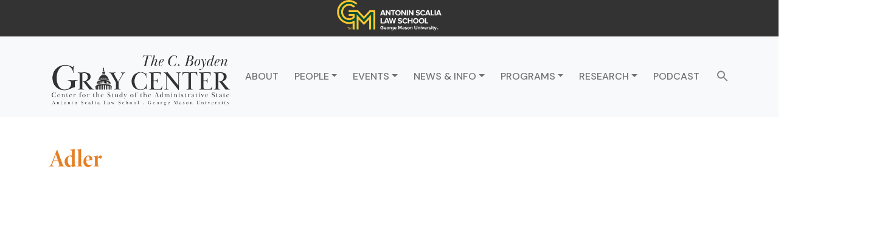

--- FILE ---
content_type: text/html; charset=UTF-8
request_url: https://administrativestate.gmu.edu/tag/adler/
body_size: 12258
content:
    
<!doctype html>
<html lang="en-US">

<head>
    <meta charset="UTF-8">
    <meta name="viewport" content="width=device-width, initial-scale=1">
    <link rel="profile" href="https://gmpg.org/xfn/11">
    <!-- Favicons -->
    <meta name="msapplication-TileColor" content="#ffffff">
    <meta name="theme-color" content="#ffffff">
    <!-- Loads the internal WP jQuery. Required if a 3rd party plugin loads jQuery in header instead in footer -->
        <link rel="stylesheet" href="https://use.typekit.net/vdy0xdn.css">
    <title>Adler &#8211; The C. Boyden Gray Center</title>
<meta name='robots' content='max-image-preview:large' />
<link rel="alternate" type="application/rss+xml" title="The C. Boyden Gray Center &raquo; Feed" href="https://administrativestate.gmu.edu/feed/" />
<link rel="alternate" type="application/rss+xml" title="The C. Boyden Gray Center &raquo; Comments Feed" href="https://administrativestate.gmu.edu/comments/feed/" />
<link rel="alternate" type="text/calendar" title="The C. Boyden Gray Center &raquo; iCal Feed" href="https://administrativestate.gmu.edu/events/?ical=1" />
<link rel="alternate" type="application/rss+xml" title="The C. Boyden Gray Center &raquo; Adler Tag Feed" href="https://administrativestate.gmu.edu/tag/adler/feed/" />
<style id='wp-img-auto-sizes-contain-inline-css' type='text/css'>
img:is([sizes=auto i],[sizes^="auto," i]){contain-intrinsic-size:3000px 1500px}
/*# sourceURL=wp-img-auto-sizes-contain-inline-css */
</style>
<style id='wp-emoji-styles-inline-css' type='text/css'>

	img.wp-smiley, img.emoji {
		display: inline !important;
		border: none !important;
		box-shadow: none !important;
		height: 1em !important;
		width: 1em !important;
		margin: 0 0.07em !important;
		vertical-align: -0.1em !important;
		background: none !important;
		padding: 0 !important;
	}
/*# sourceURL=wp-emoji-styles-inline-css */
</style>
<link rel='stylesheet' id='wp-block-library-css' href='https://administrativestate.gmu.edu/wp-includes/css/dist/block-library/style.min.css?ver=6.9' type='text/css' media='all' />
<style id='wp-block-image-inline-css' type='text/css'>
.wp-block-image>a,.wp-block-image>figure>a{display:inline-block}.wp-block-image img{box-sizing:border-box;height:auto;max-width:100%;vertical-align:bottom}@media not (prefers-reduced-motion){.wp-block-image img.hide{visibility:hidden}.wp-block-image img.show{animation:show-content-image .4s}}.wp-block-image[style*=border-radius] img,.wp-block-image[style*=border-radius]>a{border-radius:inherit}.wp-block-image.has-custom-border img{box-sizing:border-box}.wp-block-image.aligncenter{text-align:center}.wp-block-image.alignfull>a,.wp-block-image.alignwide>a{width:100%}.wp-block-image.alignfull img,.wp-block-image.alignwide img{height:auto;width:100%}.wp-block-image .aligncenter,.wp-block-image .alignleft,.wp-block-image .alignright,.wp-block-image.aligncenter,.wp-block-image.alignleft,.wp-block-image.alignright{display:table}.wp-block-image .aligncenter>figcaption,.wp-block-image .alignleft>figcaption,.wp-block-image .alignright>figcaption,.wp-block-image.aligncenter>figcaption,.wp-block-image.alignleft>figcaption,.wp-block-image.alignright>figcaption{caption-side:bottom;display:table-caption}.wp-block-image .alignleft{float:left;margin:.5em 1em .5em 0}.wp-block-image .alignright{float:right;margin:.5em 0 .5em 1em}.wp-block-image .aligncenter{margin-left:auto;margin-right:auto}.wp-block-image :where(figcaption){margin-bottom:1em;margin-top:.5em}.wp-block-image.is-style-circle-mask img{border-radius:9999px}@supports ((-webkit-mask-image:none) or (mask-image:none)) or (-webkit-mask-image:none){.wp-block-image.is-style-circle-mask img{border-radius:0;-webkit-mask-image:url('data:image/svg+xml;utf8,<svg viewBox="0 0 100 100" xmlns="http://www.w3.org/2000/svg"><circle cx="50" cy="50" r="50"/></svg>');mask-image:url('data:image/svg+xml;utf8,<svg viewBox="0 0 100 100" xmlns="http://www.w3.org/2000/svg"><circle cx="50" cy="50" r="50"/></svg>');mask-mode:alpha;-webkit-mask-position:center;mask-position:center;-webkit-mask-repeat:no-repeat;mask-repeat:no-repeat;-webkit-mask-size:contain;mask-size:contain}}:root :where(.wp-block-image.is-style-rounded img,.wp-block-image .is-style-rounded img){border-radius:9999px}.wp-block-image figure{margin:0}.wp-lightbox-container{display:flex;flex-direction:column;position:relative}.wp-lightbox-container img{cursor:zoom-in}.wp-lightbox-container img:hover+button{opacity:1}.wp-lightbox-container button{align-items:center;backdrop-filter:blur(16px) saturate(180%);background-color:#5a5a5a40;border:none;border-radius:4px;cursor:zoom-in;display:flex;height:20px;justify-content:center;opacity:0;padding:0;position:absolute;right:16px;text-align:center;top:16px;width:20px;z-index:100}@media not (prefers-reduced-motion){.wp-lightbox-container button{transition:opacity .2s ease}}.wp-lightbox-container button:focus-visible{outline:3px auto #5a5a5a40;outline:3px auto -webkit-focus-ring-color;outline-offset:3px}.wp-lightbox-container button:hover{cursor:pointer;opacity:1}.wp-lightbox-container button:focus{opacity:1}.wp-lightbox-container button:focus,.wp-lightbox-container button:hover,.wp-lightbox-container button:not(:hover):not(:active):not(.has-background){background-color:#5a5a5a40;border:none}.wp-lightbox-overlay{box-sizing:border-box;cursor:zoom-out;height:100vh;left:0;overflow:hidden;position:fixed;top:0;visibility:hidden;width:100%;z-index:100000}.wp-lightbox-overlay .close-button{align-items:center;cursor:pointer;display:flex;justify-content:center;min-height:40px;min-width:40px;padding:0;position:absolute;right:calc(env(safe-area-inset-right) + 16px);top:calc(env(safe-area-inset-top) + 16px);z-index:5000000}.wp-lightbox-overlay .close-button:focus,.wp-lightbox-overlay .close-button:hover,.wp-lightbox-overlay .close-button:not(:hover):not(:active):not(.has-background){background:none;border:none}.wp-lightbox-overlay .lightbox-image-container{height:var(--wp--lightbox-container-height);left:50%;overflow:hidden;position:absolute;top:50%;transform:translate(-50%,-50%);transform-origin:top left;width:var(--wp--lightbox-container-width);z-index:9999999999}.wp-lightbox-overlay .wp-block-image{align-items:center;box-sizing:border-box;display:flex;height:100%;justify-content:center;margin:0;position:relative;transform-origin:0 0;width:100%;z-index:3000000}.wp-lightbox-overlay .wp-block-image img{height:var(--wp--lightbox-image-height);min-height:var(--wp--lightbox-image-height);min-width:var(--wp--lightbox-image-width);width:var(--wp--lightbox-image-width)}.wp-lightbox-overlay .wp-block-image figcaption{display:none}.wp-lightbox-overlay button{background:none;border:none}.wp-lightbox-overlay .scrim{background-color:#fff;height:100%;opacity:.9;position:absolute;width:100%;z-index:2000000}.wp-lightbox-overlay.active{visibility:visible}@media not (prefers-reduced-motion){.wp-lightbox-overlay.active{animation:turn-on-visibility .25s both}.wp-lightbox-overlay.active img{animation:turn-on-visibility .35s both}.wp-lightbox-overlay.show-closing-animation:not(.active){animation:turn-off-visibility .35s both}.wp-lightbox-overlay.show-closing-animation:not(.active) img{animation:turn-off-visibility .25s both}.wp-lightbox-overlay.zoom.active{animation:none;opacity:1;visibility:visible}.wp-lightbox-overlay.zoom.active .lightbox-image-container{animation:lightbox-zoom-in .4s}.wp-lightbox-overlay.zoom.active .lightbox-image-container img{animation:none}.wp-lightbox-overlay.zoom.active .scrim{animation:turn-on-visibility .4s forwards}.wp-lightbox-overlay.zoom.show-closing-animation:not(.active){animation:none}.wp-lightbox-overlay.zoom.show-closing-animation:not(.active) .lightbox-image-container{animation:lightbox-zoom-out .4s}.wp-lightbox-overlay.zoom.show-closing-animation:not(.active) .lightbox-image-container img{animation:none}.wp-lightbox-overlay.zoom.show-closing-animation:not(.active) .scrim{animation:turn-off-visibility .4s forwards}}@keyframes show-content-image{0%{visibility:hidden}99%{visibility:hidden}to{visibility:visible}}@keyframes turn-on-visibility{0%{opacity:0}to{opacity:1}}@keyframes turn-off-visibility{0%{opacity:1;visibility:visible}99%{opacity:0;visibility:visible}to{opacity:0;visibility:hidden}}@keyframes lightbox-zoom-in{0%{transform:translate(calc((-100vw + var(--wp--lightbox-scrollbar-width))/2 + var(--wp--lightbox-initial-left-position)),calc(-50vh + var(--wp--lightbox-initial-top-position))) scale(var(--wp--lightbox-scale))}to{transform:translate(-50%,-50%) scale(1)}}@keyframes lightbox-zoom-out{0%{transform:translate(-50%,-50%) scale(1);visibility:visible}99%{visibility:visible}to{transform:translate(calc((-100vw + var(--wp--lightbox-scrollbar-width))/2 + var(--wp--lightbox-initial-left-position)),calc(-50vh + var(--wp--lightbox-initial-top-position))) scale(var(--wp--lightbox-scale));visibility:hidden}}
/*# sourceURL=https://administrativestate.gmu.edu/wp-includes/blocks/image/style.min.css */
</style>
<style id='wp-block-paragraph-inline-css' type='text/css'>
.is-small-text{font-size:.875em}.is-regular-text{font-size:1em}.is-large-text{font-size:2.25em}.is-larger-text{font-size:3em}.has-drop-cap:not(:focus):first-letter{float:left;font-size:8.4em;font-style:normal;font-weight:100;line-height:.68;margin:.05em .1em 0 0;text-transform:uppercase}body.rtl .has-drop-cap:not(:focus):first-letter{float:none;margin-left:.1em}p.has-drop-cap.has-background{overflow:hidden}:root :where(p.has-background){padding:1.25em 2.375em}:where(p.has-text-color:not(.has-link-color)) a{color:inherit}p.has-text-align-left[style*="writing-mode:vertical-lr"],p.has-text-align-right[style*="writing-mode:vertical-rl"]{rotate:180deg}
/*# sourceURL=https://administrativestate.gmu.edu/wp-includes/blocks/paragraph/style.min.css */
</style>
<style id='global-styles-inline-css' type='text/css'>
:root{--wp--preset--aspect-ratio--square: 1;--wp--preset--aspect-ratio--4-3: 4/3;--wp--preset--aspect-ratio--3-4: 3/4;--wp--preset--aspect-ratio--3-2: 3/2;--wp--preset--aspect-ratio--2-3: 2/3;--wp--preset--aspect-ratio--16-9: 16/9;--wp--preset--aspect-ratio--9-16: 9/16;--wp--preset--color--black: #000000;--wp--preset--color--cyan-bluish-gray: #abb8c3;--wp--preset--color--white: #ffffff;--wp--preset--color--pale-pink: #f78da7;--wp--preset--color--vivid-red: #cf2e2e;--wp--preset--color--luminous-vivid-orange: #ff6900;--wp--preset--color--luminous-vivid-amber: #fcb900;--wp--preset--color--light-green-cyan: #7bdcb5;--wp--preset--color--vivid-green-cyan: #00d084;--wp--preset--color--pale-cyan-blue: #8ed1fc;--wp--preset--color--vivid-cyan-blue: #0693e3;--wp--preset--color--vivid-purple: #9b51e0;--wp--preset--gradient--vivid-cyan-blue-to-vivid-purple: linear-gradient(135deg,rgb(6,147,227) 0%,rgb(155,81,224) 100%);--wp--preset--gradient--light-green-cyan-to-vivid-green-cyan: linear-gradient(135deg,rgb(122,220,180) 0%,rgb(0,208,130) 100%);--wp--preset--gradient--luminous-vivid-amber-to-luminous-vivid-orange: linear-gradient(135deg,rgb(252,185,0) 0%,rgb(255,105,0) 100%);--wp--preset--gradient--luminous-vivid-orange-to-vivid-red: linear-gradient(135deg,rgb(255,105,0) 0%,rgb(207,46,46) 100%);--wp--preset--gradient--very-light-gray-to-cyan-bluish-gray: linear-gradient(135deg,rgb(238,238,238) 0%,rgb(169,184,195) 100%);--wp--preset--gradient--cool-to-warm-spectrum: linear-gradient(135deg,rgb(74,234,220) 0%,rgb(151,120,209) 20%,rgb(207,42,186) 40%,rgb(238,44,130) 60%,rgb(251,105,98) 80%,rgb(254,248,76) 100%);--wp--preset--gradient--blush-light-purple: linear-gradient(135deg,rgb(255,206,236) 0%,rgb(152,150,240) 100%);--wp--preset--gradient--blush-bordeaux: linear-gradient(135deg,rgb(254,205,165) 0%,rgb(254,45,45) 50%,rgb(107,0,62) 100%);--wp--preset--gradient--luminous-dusk: linear-gradient(135deg,rgb(255,203,112) 0%,rgb(199,81,192) 50%,rgb(65,88,208) 100%);--wp--preset--gradient--pale-ocean: linear-gradient(135deg,rgb(255,245,203) 0%,rgb(182,227,212) 50%,rgb(51,167,181) 100%);--wp--preset--gradient--electric-grass: linear-gradient(135deg,rgb(202,248,128) 0%,rgb(113,206,126) 100%);--wp--preset--gradient--midnight: linear-gradient(135deg,rgb(2,3,129) 0%,rgb(40,116,252) 100%);--wp--preset--font-size--small: 13px;--wp--preset--font-size--medium: 20px;--wp--preset--font-size--large: 36px;--wp--preset--font-size--x-large: 42px;--wp--preset--spacing--20: 0.44rem;--wp--preset--spacing--30: 0.67rem;--wp--preset--spacing--40: 1rem;--wp--preset--spacing--50: 1.5rem;--wp--preset--spacing--60: 2.25rem;--wp--preset--spacing--70: 3.38rem;--wp--preset--spacing--80: 5.06rem;--wp--preset--shadow--natural: 6px 6px 9px rgba(0, 0, 0, 0.2);--wp--preset--shadow--deep: 12px 12px 50px rgba(0, 0, 0, 0.4);--wp--preset--shadow--sharp: 6px 6px 0px rgba(0, 0, 0, 0.2);--wp--preset--shadow--outlined: 6px 6px 0px -3px rgb(255, 255, 255), 6px 6px rgb(0, 0, 0);--wp--preset--shadow--crisp: 6px 6px 0px rgb(0, 0, 0);}:where(.is-layout-flex){gap: 0.5em;}:where(.is-layout-grid){gap: 0.5em;}body .is-layout-flex{display: flex;}.is-layout-flex{flex-wrap: wrap;align-items: center;}.is-layout-flex > :is(*, div){margin: 0;}body .is-layout-grid{display: grid;}.is-layout-grid > :is(*, div){margin: 0;}:where(.wp-block-columns.is-layout-flex){gap: 2em;}:where(.wp-block-columns.is-layout-grid){gap: 2em;}:where(.wp-block-post-template.is-layout-flex){gap: 1.25em;}:where(.wp-block-post-template.is-layout-grid){gap: 1.25em;}.has-black-color{color: var(--wp--preset--color--black) !important;}.has-cyan-bluish-gray-color{color: var(--wp--preset--color--cyan-bluish-gray) !important;}.has-white-color{color: var(--wp--preset--color--white) !important;}.has-pale-pink-color{color: var(--wp--preset--color--pale-pink) !important;}.has-vivid-red-color{color: var(--wp--preset--color--vivid-red) !important;}.has-luminous-vivid-orange-color{color: var(--wp--preset--color--luminous-vivid-orange) !important;}.has-luminous-vivid-amber-color{color: var(--wp--preset--color--luminous-vivid-amber) !important;}.has-light-green-cyan-color{color: var(--wp--preset--color--light-green-cyan) !important;}.has-vivid-green-cyan-color{color: var(--wp--preset--color--vivid-green-cyan) !important;}.has-pale-cyan-blue-color{color: var(--wp--preset--color--pale-cyan-blue) !important;}.has-vivid-cyan-blue-color{color: var(--wp--preset--color--vivid-cyan-blue) !important;}.has-vivid-purple-color{color: var(--wp--preset--color--vivid-purple) !important;}.has-black-background-color{background-color: var(--wp--preset--color--black) !important;}.has-cyan-bluish-gray-background-color{background-color: var(--wp--preset--color--cyan-bluish-gray) !important;}.has-white-background-color{background-color: var(--wp--preset--color--white) !important;}.has-pale-pink-background-color{background-color: var(--wp--preset--color--pale-pink) !important;}.has-vivid-red-background-color{background-color: var(--wp--preset--color--vivid-red) !important;}.has-luminous-vivid-orange-background-color{background-color: var(--wp--preset--color--luminous-vivid-orange) !important;}.has-luminous-vivid-amber-background-color{background-color: var(--wp--preset--color--luminous-vivid-amber) !important;}.has-light-green-cyan-background-color{background-color: var(--wp--preset--color--light-green-cyan) !important;}.has-vivid-green-cyan-background-color{background-color: var(--wp--preset--color--vivid-green-cyan) !important;}.has-pale-cyan-blue-background-color{background-color: var(--wp--preset--color--pale-cyan-blue) !important;}.has-vivid-cyan-blue-background-color{background-color: var(--wp--preset--color--vivid-cyan-blue) !important;}.has-vivid-purple-background-color{background-color: var(--wp--preset--color--vivid-purple) !important;}.has-black-border-color{border-color: var(--wp--preset--color--black) !important;}.has-cyan-bluish-gray-border-color{border-color: var(--wp--preset--color--cyan-bluish-gray) !important;}.has-white-border-color{border-color: var(--wp--preset--color--white) !important;}.has-pale-pink-border-color{border-color: var(--wp--preset--color--pale-pink) !important;}.has-vivid-red-border-color{border-color: var(--wp--preset--color--vivid-red) !important;}.has-luminous-vivid-orange-border-color{border-color: var(--wp--preset--color--luminous-vivid-orange) !important;}.has-luminous-vivid-amber-border-color{border-color: var(--wp--preset--color--luminous-vivid-amber) !important;}.has-light-green-cyan-border-color{border-color: var(--wp--preset--color--light-green-cyan) !important;}.has-vivid-green-cyan-border-color{border-color: var(--wp--preset--color--vivid-green-cyan) !important;}.has-pale-cyan-blue-border-color{border-color: var(--wp--preset--color--pale-cyan-blue) !important;}.has-vivid-cyan-blue-border-color{border-color: var(--wp--preset--color--vivid-cyan-blue) !important;}.has-vivid-purple-border-color{border-color: var(--wp--preset--color--vivid-purple) !important;}.has-vivid-cyan-blue-to-vivid-purple-gradient-background{background: var(--wp--preset--gradient--vivid-cyan-blue-to-vivid-purple) !important;}.has-light-green-cyan-to-vivid-green-cyan-gradient-background{background: var(--wp--preset--gradient--light-green-cyan-to-vivid-green-cyan) !important;}.has-luminous-vivid-amber-to-luminous-vivid-orange-gradient-background{background: var(--wp--preset--gradient--luminous-vivid-amber-to-luminous-vivid-orange) !important;}.has-luminous-vivid-orange-to-vivid-red-gradient-background{background: var(--wp--preset--gradient--luminous-vivid-orange-to-vivid-red) !important;}.has-very-light-gray-to-cyan-bluish-gray-gradient-background{background: var(--wp--preset--gradient--very-light-gray-to-cyan-bluish-gray) !important;}.has-cool-to-warm-spectrum-gradient-background{background: var(--wp--preset--gradient--cool-to-warm-spectrum) !important;}.has-blush-light-purple-gradient-background{background: var(--wp--preset--gradient--blush-light-purple) !important;}.has-blush-bordeaux-gradient-background{background: var(--wp--preset--gradient--blush-bordeaux) !important;}.has-luminous-dusk-gradient-background{background: var(--wp--preset--gradient--luminous-dusk) !important;}.has-pale-ocean-gradient-background{background: var(--wp--preset--gradient--pale-ocean) !important;}.has-electric-grass-gradient-background{background: var(--wp--preset--gradient--electric-grass) !important;}.has-midnight-gradient-background{background: var(--wp--preset--gradient--midnight) !important;}.has-small-font-size{font-size: var(--wp--preset--font-size--small) !important;}.has-medium-font-size{font-size: var(--wp--preset--font-size--medium) !important;}.has-large-font-size{font-size: var(--wp--preset--font-size--large) !important;}.has-x-large-font-size{font-size: var(--wp--preset--font-size--x-large) !important;}
/*# sourceURL=global-styles-inline-css */
</style>

<style id='classic-theme-styles-inline-css' type='text/css'>
/*! This file is auto-generated */
.wp-block-button__link{color:#fff;background-color:#32373c;border-radius:9999px;box-shadow:none;text-decoration:none;padding:calc(.667em + 2px) calc(1.333em + 2px);font-size:1.125em}.wp-block-file__button{background:#32373c;color:#fff;text-decoration:none}
/*# sourceURL=/wp-includes/css/classic-themes.min.css */
</style>
<link rel='stylesheet' id='aos-css-css' href='https://administrativestate.gmu.edu/wp-content/plugins/bs5-animate-on-scroll/css/aos.css?ver=6.9' type='text/css' media='all' />
<link rel='stylesheet' id='bs-share-style-css' href='https://administrativestate.gmu.edu/wp-content/plugins/bs5-share-buttons/css/bs-share-style.css?ver=6.9' type='text/css' media='all' />
<link rel='stylesheet' id='contact-form-7-css' href='https://administrativestate.gmu.edu/wp-content/plugins/contact-form-7/includes/css/styles.css?ver=6.1.4' type='text/css' media='all' />
<link rel='stylesheet' id='ivory-search-styles-css' href='https://administrativestate.gmu.edu/wp-content/plugins/add-search-to-menu/public/css/ivory-search.min.css?ver=5.5.13' type='text/css' media='all' />
<link rel='stylesheet' id='parent-style-css' href='https://administrativestate.gmu.edu/wp-content/themes/bootscore-5/style.css?ver=6.9' type='text/css' media='all' />
<link rel='stylesheet' id='featherlight-style-css' href='https://administrativestate.gmu.edu/wp-content/themes/bootscore-5-child/css/featherlight.min.css?ver=6.9' type='text/css' media='all' />
<link rel='stylesheet' id='bootscore-style-css' href='https://administrativestate.gmu.edu/wp-content/themes/bootscore-5-child/style.css?ver=202207282040' type='text/css' media='all' />
<link rel='stylesheet' id='bootstrap-css' href='https://administrativestate.gmu.edu/wp-content/themes/bootscore-5/css/lib/bootstrap.min.css?ver=202207282040' type='text/css' media='all' />
<link rel='stylesheet' id='fontawesome-css' href='https://administrativestate.gmu.edu/wp-content/themes/bootscore-5/css/lib/fontawesome.min.css?ver=202207282040' type='text/css' media='all' />
<script type="text/javascript" src="https://administrativestate.gmu.edu/wp-includes/js/jquery/jquery.min.js?ver=3.7.1" id="jquery-core-js"></script>
<script type="text/javascript" src="https://administrativestate.gmu.edu/wp-includes/js/jquery/jquery-migrate.min.js?ver=3.4.1" id="jquery-migrate-js"></script>
<link rel="https://api.w.org/" href="https://administrativestate.gmu.edu/wp-json/" /><link rel="alternate" title="JSON" type="application/json" href="https://administrativestate.gmu.edu/wp-json/wp/v2/tags/233" /><link rel="EditURI" type="application/rsd+xml" title="RSD" href="https://administrativestate.gmu.edu/xmlrpc.php?rsd" />
<meta name="tec-api-version" content="v1"><meta name="tec-api-origin" content="https://administrativestate.gmu.edu"><link rel="alternate" href="https://administrativestate.gmu.edu/wp-json/tribe/events/v1/events/?tags=adler" /><link rel="icon" href="https://administrativestate.gmu.edu/wp-content/uploads/2022/08/tower-orange.svg" sizes="32x32" />
<link rel="icon" href="https://administrativestate.gmu.edu/wp-content/uploads/2022/08/tower-orange.svg" sizes="192x192" />
<link rel="apple-touch-icon" href="https://administrativestate.gmu.edu/wp-content/uploads/2022/08/tower-orange.svg" />
<meta name="msapplication-TileImage" content="https://administrativestate.gmu.edu/wp-content/uploads/2022/08/tower-orange.svg" />
		<style type="text/css" id="wp-custom-css">
			.paper-btns .btn {
    min-width: 250px;
    margin-right: 10px;
}
.entry-meta .dashicons {
    top: 8px;
    position: relative;
}
.paper-meta {
    margin-top: 60px;
    font-size: 1rem;
}
.paper-author-badge {
    font-size: 1rem;
    color: #777;
    line-height: 1em;
    padding-bottom: 10px;
}
.paper-author-badge .dashicons {
    position: relative;
    font-size: 1rem;
}
.searchform-wrap {
    padding-bottom: 30px;
}
.searchform-wrap input.form-control {
    padding: 10px;
    margin: 0 !important;
}


.mainbar h3, .leftbar .card h3, section#news h3, #footer_action h3, section#roundtable h3 {
    text-transform: uppercase;
    color: #333;
    font-family: 'DM Sans', sans-serif;
    font-size: 1.35rem;
    font-weight: 100;
}


section#roundtable {
    padding: 60px 0 40px;
}		</style>
		

    <style>
        .btn-primary, .btn-alt:hover, #nav-main .menu-item:last-child .nav-link, body:not(.home) .single-hero, .tribe-common--breakpoint-medium.tribe-events .tribe-common-c-btn.tribe-events-c-search__button {
            background-color:#e67e22;
        }
        .btn-alt, .btn-primary:hover, #nav-main .menu-item:last-child .nav-link:hover, .tribe-common--breakpoint-medium.tribe-events .tribe-common-c-btn.tribe-events-c-search__button:hover {
            background-color: #cccccc;
        }
        [type=submit]:not(:disabled) {background-color: #cccccc;}
        [type=reset]:not(:disabled) {background-color:#e67e22;}

        body.home #nav-main.nav-scroll .btn.btn-outline-secondary {color:#cccccc !important; }

        input[type=submit] {background-color: #e67e22 !important;}

        a, span.tribe-event-date-start {color: #e67e22; text-decoration: none;}

        h1, h2, h3, h4, h5, h6, .paper-single i, .owl-nav i, .btn-link:hover, .featured-single-home p span:hover {color: #e67e22;}
        .owl-nav i:hover, .featured-single-home p span {color: #cccccc;}

        .sociallinks a:hover .fa-brands {color: #fff !important;}
        .sociallinks a:hover .fa-circle {color:#e67e22 !important;}

        .btn-card, .card .mt-auto a.read-more {background-color:#cccccc ; } 
        .card .mt-auto a.read-more:hover {background-color:#e67e22 ;}
        .paper-single p {color: #cccccc !important;}


        .single-tribe_events .tribe-events-c-subscribe-dropdown .tribe-events-c-subscribe-dropdown__button.tribe-events-c-subscribe-dropdown__button--active, .single-tribe_events .tribe-events-c-subscribe-dropdown .tribe-events-c-subscribe-dropdown__button:focus, .single-tribe_events .tribe-events-c-subscribe-dropdown .tribe-events-c-subscribe-dropdown__button:focus-within, .single-tribe_events .tribe-events-c-subscribe-dropdown .tribe-events-c-subscribe-dropdown__button:hover, .tribe-events .tribe-events-c-subscribe-dropdown .tribe-events-c-subscribe-dropdown__button.tribe-events-c-subscribe-dropdown__button--active, .tribe-events .tribe-events-c-subscribe-dropdown .tribe-events-c-subscribe-dropdown__button:focus, .tribe-events .tribe-events-c-subscribe-dropdown .tribe-events-c-subscribe-dropdown__button:focus-within, .tribe-events .tribe-events-c-subscribe-dropdown .tribe-events-c-subscribe-dropdown__button:hover, span.tribe-events-calendar-list__event-date-tag-weekday {
            background-color:#e67e22;
        }
        .tribe-common .tribe-common-c-btn-border, .tribe-common a.tribe-common-c-btn-border {
            background-color:#cccccc;
        }

    </style>

<script src="https://kit.fontawesome.com/19c0c14747.js" crossorigin="anonymous"></script>
<link
    rel="stylesheet"
    href="https://cdnjs.cloudflare.com/ajax/libs/animate.css/4.1.1/animate.min.css"
  />

</head>

<body class="archive tag tag-adler tag-233 wp-theme-bootscore-5 wp-child-theme-bootscore-5-child tribe-no-js bootscore-5 hfeed">
    <div id="to-top"></div>

    <div id="page" class="site">

        <header id="masthead" class="site-header">

            <div class="fixed-top bg-light">
				<div class="school-bar">
					<div class="container">
						<a href="https://law.gmu.edu/" target="_blank"><img src="/wp-content/uploads/2024/06/scalia-law-horizontal-reverse.svg"></a>
					</div>
				</div>

                <nav id="nav-main" class="navbar navbar-expand-xl navbar-light">

                    <div class="container">

                        <div class="d-flex justify-content-between w-100">

                            <!-- Navbar Brand -->
                            <a class="navbar-brand xs d-lg-none" href="https://administrativestate.gmu.edu">
                                <img src="https://administrativestate.gmu.edu/wp-content/uploads/2022/11/gray-logo-white.png" alt="logo" class="logo xs">
                                <img src="https://administrativestate.gmu.edu/wp-content/uploads/2022/11/gray-logo-dark.png" alt="logo" class="logo logo_alt xs">
                            </a>
                            <a class="navbar-brand lg d-none d-lg-block" href="https://administrativestate.gmu.edu">
                                <img src="https://administrativestate.gmu.edu/wp-content/uploads/2022/11/gray-logo-white.png" alt="logo" class="logo lg">
                                <img src="https://administrativestate.gmu.edu/wp-content/uploads/2022/11/gray-logo-dark.png" alt="logo" class="logo logo_alt lg">
                            </a>

                            <!-- Offcanvas Navbar -->
                            <div class="offcanvas offcanvas-end" tabindex="-1" id="offcanvas-navbar">
                                <div class="offcanvas-header hover cursor-pointer bg-light text-primary" data-bs-dismiss="offcanvas">
                                    <i class="fas fa-chevron-left"></i> Close menu                                </div>
                                <div class="offcanvas-body">
                                    <!-- Bootstrap 5 Nav Walker Main Menu -->
                                    <ul id="bootscore-navbar" class="navbar-nav ms-auto "><li  id="menu-item-469" class="menu-item menu-item-type-post_type menu-item-object-page nav-item nav-item-469"><a href="https://administrativestate.gmu.edu/about/" class="nav-link ">About</a></li>
<li  id="menu-item-11" class="menu-item menu-item-type-custom menu-item-object-custom menu-item-has-children dropdown nav-item nav-item-11"><a href="#" class="nav-link  dropdown-toggle" data-bs-toggle="dropdown" aria-haspopup="true" aria-expanded="false">People</a>
<ul class="dropdown-menu  depth_0">
	<li  id="menu-item-380" class="menu-item menu-item-type-post_type menu-item-object-page nav-item nav-item-380"><a href="https://administrativestate.gmu.edu/people/leadership-and-team/" class="dropdown-item ">Leadership and Team</a></li>
	<li  id="menu-item-387" class="menu-item menu-item-type-post_type menu-item-object-page nav-item nav-item-387"><a href="https://administrativestate.gmu.edu/people/c-boyden-gray/" class="dropdown-item ">C. Boyden Gray</a></li>
	<li  id="menu-item-393" class="menu-item menu-item-type-post_type menu-item-object-page nav-item nav-item-393"><a href="https://administrativestate.gmu.edu/?page_id=388" class="dropdown-item ">Distinguished Practitioners in Residence</a></li>
	<li  id="menu-item-398" class="menu-item menu-item-type-post_type menu-item-object-page nav-item nav-item-398"><a href="https://administrativestate.gmu.edu/people/distinguished-senior-fellows/" class="dropdown-item ">Distinguished Senior Fellows</a></li>
	<li  id="menu-item-407" class="menu-item menu-item-type-post_type menu-item-object-page nav-item nav-item-407"><a href="https://administrativestate.gmu.edu/people/affiliated-scalia-law-faculty/" class="dropdown-item ">Affiliated Scalia Law Faculty</a></li>
	<li  id="menu-item-406" class="menu-item menu-item-type-post_type menu-item-object-page nav-item nav-item-406"><a href="https://administrativestate.gmu.edu/?page_id=401" class="dropdown-item ">Advisory Council</a></li>
	<li  id="menu-item-405" class="menu-item menu-item-type-post_type menu-item-object-page nav-item nav-item-405"><a href="https://administrativestate.gmu.edu/people/alexander-hamilton-student-fellows/" class="dropdown-item ">Student Fellows</a></li>
</ul>
</li>
<li  id="menu-item-12" class="menu-item menu-item-type-custom menu-item-object-custom menu-item-has-children dropdown nav-item nav-item-12"><a href="/events" class="nav-link  dropdown-toggle" data-bs-toggle="dropdown" aria-haspopup="true" aria-expanded="false">Events</a>
<ul class="dropdown-menu  depth_0">
	<li  id="menu-item-429" class="menu-item menu-item-type-custom menu-item-object-custom nav-item nav-item-429"><a href="/events" class="dropdown-item ">Upcoming Events</a></li>
	<li  id="menu-item-434" class="menu-item menu-item-type-custom menu-item-object-custom nav-item nav-item-434"><a href="/events/list/?eventDisplay=past" class="dropdown-item ">Past Events</a></li>
</ul>
</li>
<li  id="menu-item-13" class="menu-item menu-item-type-custom menu-item-object-custom menu-item-has-children dropdown nav-item nav-item-13"><a href="#" class="nav-link  dropdown-toggle" data-bs-toggle="dropdown" aria-haspopup="true" aria-expanded="false">News &#038; Info</a>
<ul class="dropdown-menu  depth_0">
	<li  id="menu-item-68" class="menu-item menu-item-type-taxonomy menu-item-object-category nav-item nav-item-68"><a href="https://administrativestate.gmu.edu/category/press/" class="dropdown-item ">In The Press</a></li>
	<li  id="menu-item-66" class="menu-item menu-item-type-taxonomy menu-item-object-category nav-item nav-item-66"><a href="https://administrativestate.gmu.edu/category/news/" class="dropdown-item ">News Releases</a></li>
	<li  id="menu-item-67" class="menu-item menu-item-type-taxonomy menu-item-object-category nav-item nav-item-67"><a href="https://administrativestate.gmu.edu/category/newsletters/" class="dropdown-item ">Previous Newsletters</a></li>
	<li  id="menu-item-616" class="menu-item menu-item-type-post_type menu-item-object-page nav-item nav-item-616"><a href="https://administrativestate.gmu.edu/?page_id=614" class="dropdown-item ">Justice Clarence Thomas First Principles Award</a></li>
</ul>
</li>
<li  id="menu-item-14" class="menu-item menu-item-type-custom menu-item-object-custom menu-item-has-children dropdown nav-item nav-item-14"><a href="#" class="nav-link  dropdown-toggle" data-bs-toggle="dropdown" aria-haspopup="true" aria-expanded="false">Programs</a>
<ul class="dropdown-menu  depth_0">
	<li  id="menu-item-468" class="menu-item menu-item-type-post_type menu-item-object-page nav-item nav-item-468"><a href="https://administrativestate.gmu.edu/separation-of-powers-clinic/" class="dropdown-item ">Separation of Powers Clinic</a></li>
	<li  id="menu-item-467" class="menu-item menu-item-type-post_type menu-item-object-page nav-item nav-item-467"><a href="https://administrativestate.gmu.edu/article-i-venture/" class="dropdown-item ">Article I Venture</a></li>
</ul>
</li>
<li  id="menu-item-15" class="menu-item menu-item-type-custom menu-item-object-custom menu-item-has-children dropdown nav-item nav-item-15"><a href="#" class="nav-link  dropdown-toggle" data-bs-toggle="dropdown" aria-haspopup="true" aria-expanded="false">Research</a>
<ul class="dropdown-menu  depth_0">
	<li  id="menu-item-1526" class="menu-item menu-item-type-custom menu-item-object-custom nav-item nav-item-1526"><a href="/paper" class="dropdown-item ">Working Paper Series</a></li>
	<li  id="menu-item-439" class="menu-item menu-item-type-custom menu-item-object-custom nav-item nav-item-439"><a target="_blank" href="https://papers.ssrn.com/sol3/JELJOUR_Results.cfm?form_name=journalbrowse&amp;journal_id=3432841" class="dropdown-item ">SSRN</a></li>
	<li  id="menu-item-438" class="menu-item menu-item-type-taxonomy menu-item-object-category nav-item nav-item-438"><a href="https://administrativestate.gmu.edu/category/briefs/" class="dropdown-item ">Policy Briefs</a></li>
</ul>
</li>
<li  id="menu-item-448" class="menu-item menu-item-type-post_type menu-item-object-page nav-item nav-item-448"><a href="https://administrativestate.gmu.edu/podcasts/" class="nav-link ">Podcast</a></li>
<li class=" astm-search-menu is-menu is-dropdown menu-item"><a href="#" role="button" aria-label="Search Icon Link"><svg width="20" height="20" class="search-icon" role="img" viewBox="2 9 20 5" focusable="false" aria-label="Search">
						<path class="search-icon-path" d="M15.5 14h-.79l-.28-.27C15.41 12.59 16 11.11 16 9.5 16 5.91 13.09 3 9.5 3S3 5.91 3 9.5 5.91 16 9.5 16c1.61 0 3.09-.59 4.23-1.57l.27.28v.79l5 4.99L20.49 19l-4.99-5zm-6 0C7.01 14 5 11.99 5 9.5S7.01 5 9.5 5 14 7.01 14 9.5 11.99 14 9.5 14z"></path></svg></a><form  class="is-search-form is-form-style is-form-style-3 is-form-id-0 " action="https://administrativestate.gmu.edu/" method="get" role="search" ><label for="is-search-input-0"><span class="is-screen-reader-text">Search for:</span><input  type="search" id="is-search-input-0" name="s" value="" class="is-search-input" placeholder="Search here..." autocomplete=off /></label><button type="submit" class="is-search-submit"><span class="is-screen-reader-text">Search Button</span><span class="is-search-icon"><svg focusable="false" aria-label="Search" xmlns="http://www.w3.org/2000/svg" viewBox="0 0 24 24" width="24px"><path d="M15.5 14h-.79l-.28-.27C15.41 12.59 16 11.11 16 9.5 16 5.91 13.09 3 9.5 3S3 5.91 3 9.5 5.91 16 9.5 16c1.61 0 3.09-.59 4.23-1.57l.27.28v.79l5 4.99L20.49 19l-4.99-5zm-6 0C7.01 14 5 11.99 5 9.5S7.01 5 9.5 5 14 7.01 14 9.5 11.99 14 9.5 14z"></path></svg></span></button></form><div class="search-close"></div></li></ul>                                    <!-- Bootstrap 5 Nav Walker Main Menu End -->
                                </div>
                            </div>

                            <div class="header-actions d-flex align-items-center">

                                <!-- Top Nav Widget -->
                                <div class="top-nav-widget">
                                                                    </div>

                                <!-- Searchform Large -->
                                <div class="d-none d-lg-block ms-1 ms-md-2 top-nav-search-lg">
                                                                    </div>

                                <!-- Search Toggler Mobile -->
                                <button class="btn btn-outline-secondary d-lg-none ms-1 ms-md-2 top-nav-search-md" type="button" data-bs-toggle="collapse" data-bs-target="#collapse-search" aria-expanded="false" aria-controls="collapse-search">
                                    <i class="fas fa-search"></i>
                                </button>

                                <!-- Navbar Toggler -->
                                <button class="btn btn-outline-secondary d-xl-none ms-1 ms-md-2" type="button" data-bs-toggle="offcanvas" data-bs-target="#offcanvas-navbar" aria-controls="offcanvas-navbar">
                                    <i class="fas fa-bars"></i>
                                </button>

                            </div>

                        </div><!-- .header-actions -->

                    </div><!-- .container -->

                </nav><!-- .navbar -->

                <!-- Top Nav Search Mobile Collapse -->
                <div class="collapse container" id="collapse-search">
                                    </div>

            </div> <!-- .fixed-top .bg-light -->

        </header><!-- #masthead -->

        
<div class="single-hero" data-src="" data-parallax></div>

<div id="content" class="archive-file site-content container py-5 mt-5">
    <div id="primary" class="content-area">

    
        <!-- Hook to add something nice -->
        
        <main id="main" class="site-main">

            <header class="page-header mb-4">
                <h1>Adler</h1>
            </header>

            <div class="row">
                
            </div><!-- row -->

            <!-- Pagination -->
            <div>
                            </div>

        </main><!-- #main -->

    </div><!-- #primary -->
</div><!-- #content -->
<section id="footer_action">
                        <div class="container">
                            <div class="row">
                                <div class="col-md-7">
                                    <h3>Stay Up to Date</h3>
<p>
<div class="wpcf7 no-js" id="wpcf7-f5-o1" lang="en-US" dir="ltr" data-wpcf7-id="5">
<div class="screen-reader-response"><p role="status" aria-live="polite" aria-atomic="true"></p> <ul></ul></div>
<form action="/tag/adler/#wpcf7-f5-o1" method="post" class="wpcf7-form init" aria-label="Contact form" novalidate="novalidate" data-status="init">
<fieldset class="hidden-fields-container"><input type="hidden" name="_wpcf7" value="5" /><input type="hidden" name="_wpcf7_version" value="6.1.4" /><input type="hidden" name="_wpcf7_locale" value="en_US" /><input type="hidden" name="_wpcf7_unit_tag" value="wpcf7-f5-o1" /><input type="hidden" name="_wpcf7_container_post" value="0" /><input type="hidden" name="_wpcf7_posted_data_hash" value="" />
</fieldset>
<div class="row g-0">
	<div class="col-md-9">
		<p><span class="wpcf7-form-control-wrap" data-name="user-email"><input size="40" maxlength="400" class="wpcf7-form-control wpcf7-email wpcf7-validates-as-required wpcf7-text wpcf7-validates-as-email" aria-required="true" aria-invalid="false" placeholder="Email Address" value="" type="email" name="user-email" /></span>
		</p>
	</div>
	<div class="col-md-3">
		<p><input class="wpcf7-form-control wpcf7-submit has-spinner" type="submit" value="Subscribe" />
		</p>
	</div>
</div><div class="wpcf7-response-output" aria-hidden="true"></div>
</form>
</div>
</p>

                                </div>
                                <div class="col-md-5">
                                    <h3>Follow Us</h3>
<p><div class="sociallinks"><a href="https://www.facebook.com/adlawcenter/" target="new">
        <span class="fa-stack fa-2x">
            <i class="fa-solid fa-circle fa-stack-2x"></i>
            <i class="fa-brands fa-facebook-f fa-stack-1x fa-inverse"></i>
        </span></a><a href="https://twitter.com/AdLawCenter" target="new"> <span class="fa-stack fa-2x">
        <i class="fa-solid fa-circle fa-stack-2x"></i>
        <i class="fa-brands fa-twitter fa-stack-1x fa-inverse"></i>
    </span></a><a href="https://www.linkedin.com/company/ad-law-center/" target="new"> <span class="fa-stack fa-2x">
        <i class="fa-solid fa-circle fa-stack-2x"></i>
        <i class="fa-brands fa-linkedin fa-stack-1x fa-inverse"></i>
    </span></a><a href="https://www.youtube.com/channel/UCtKfn7_pAjs-PpMSiuevtlg" target="new"> <span class="fa-stack fa-2x">
        <i class="fa-solid fa-circle fa-stack-2x"></i>
        <i class="fa-brands fa-youtube fa-stack-1x fa-inverse"></i>
    </span></a><a href="https://vimeo.com/user53071367" target="new"> <span class="fa-stack fa-2x">
        <i class="fa-solid fa-circle fa-stack-2x"></i>
        <i class="fa-brands fa-vimeo-v fa-stack-1x fa-inverse"></i>
    </span></a></div></p>

                                </div>
                            </div>
                        </div>
                    </section>
            <footer>

                <div class="bootscore-footer bg-light pt-5 pb-3">
                    <div class="container">

                        <!-- Top Footer Widget -->
                                    

                        <div class="row">

                            <!-- Footer 1 Widget -->
                            <div class="col-md-6">
                                                                    <div>
                                        <div class="footer_widget mb-4">
<figure class="wp-block-image size-full"><img loading="lazy" decoding="async" width="500" height="148" src="https://administrativestate.gmu.edu/wp-content/uploads/2022/11/gray-logo-white.png" alt="" class="wp-image-893" srcset="https://administrativestate.gmu.edu/wp-content/uploads/2022/11/gray-logo-white.png 500w, https://administrativestate.gmu.edu/wp-content/uploads/2022/11/gray-logo-white-300x89.png 300w" sizes="auto, (max-width: 500px) 100vw, 500px" /></figure>
</div><div class="footer_widget mb-4">
<p><strong>The C. Boyden Gray Center for the<br>Study of the Administrative State</strong><br>George Mason University Antonin Scalia Law School</p>
</div><div class="footer_widget mb-4">
<p><br>3301 Fairfax Drive<br>Arlington, VA 22201</p>
</div>                                    </div>
                                                            </div>

                            <!-- Footer 2 Widget -->
                            <div class="col-md-3">
                                                                    <div>
                                        <div class="footer_widget mb-4"><h2 class="widget-title h4">Programs</h2><div class="menu-programs-container"><ul id="menu-programs" class="menu"><li id="menu-item-463" class="menu-item menu-item-type-post_type menu-item-object-page menu-item-463"><a href="https://administrativestate.gmu.edu/article-i-venture/">Article I Venture</a></li>
<li id="menu-item-464" class="menu-item menu-item-type-post_type menu-item-object-page menu-item-464"><a href="https://administrativestate.gmu.edu/separation-of-powers-clinic/">Separation of Powers Clinic</a></li>
<li id="menu-item-458" class="menu-item menu-item-type-post_type menu-item-object-page menu-item-458"><a href="https://administrativestate.gmu.edu/podcasts/">Podcast Episodes</a></li>
</ul></div></div><div class="footer_widget mb-4"><h2 class="widget-title h4">Research</h2><div class="menu-research-container"><ul id="menu-research" class="menu"><li id="menu-item-465" class="menu-item menu-item-type-taxonomy menu-item-object-category menu-item-465"><a href="https://administrativestate.gmu.edu/category/papers/">Working Papers</a></li>
<li id="menu-item-27" class="menu-item menu-item-type-custom menu-item-object-custom menu-item-27"><a target="_blank" href="https://papers.ssrn.com/sol3/JELJOUR_Results.cfm?form_name=journalbrowse&#038;journal_id=3432841">SSRN</a></li>
<li id="menu-item-466" class="menu-item menu-item-type-taxonomy menu-item-object-category menu-item-466"><a href="https://administrativestate.gmu.edu/category/briefs/">Policy Briefs</a></li>
</ul></div></div>                                    </div>
                                                            </div>

                            <!-- Footer 3 Widget -->
                            <div class="col-md-3">
                                                                    <div>
                                        <div class="footer_widget mb-4"><h2 class="widget-title h4">Helpful Links</h2><div class="menu-helpful-links-container"><ul id="menu-helpful-links" class="menu"><li id="menu-item-451" class="menu-item menu-item-type-post_type menu-item-object-page menu-item-451"><a href="https://administrativestate.gmu.edu/about/">About the Center</a></li>
<li id="menu-item-452" class="menu-item menu-item-type-post_type menu-item-object-page menu-item-452"><a href="https://administrativestate.gmu.edu/people/leadership-and-team/">People</a></li>
<li id="menu-item-33" class="menu-item menu-item-type-custom menu-item-object-custom menu-item-33"><a href="/events">Events</a></li>
</ul></div></div><div class="footer_widget mb-4"><h2 class="widget-title h4">Media</h2><div class="menu-media-container"><ul id="menu-media" class="menu"><li id="menu-item-454" class="menu-item menu-item-type-taxonomy menu-item-object-category menu-item-454"><a href="https://administrativestate.gmu.edu/category/newsletters/">Newsletters</a></li>
<li id="menu-item-456" class="menu-item menu-item-type-taxonomy menu-item-object-category menu-item-456"><a href="https://administrativestate.gmu.edu/category/press/">Press &#038; Social Media</a></li>
<li id="menu-item-619" class="menu-item menu-item-type-post_type menu-item-object-page menu-item-619"><a href="https://administrativestate.gmu.edu/?page_id=614">Award Recipients</a></li>
</ul></div></div>                                    </div>
                                                            </div>

                            <!-- Footer 4 Widget -->
                            <div class="col-md-12">
                                                            </div>
                            <!-- Footer Widgets End -->

                        </div>

                        <!-- Bootstrap 5 Nav Walker Footer Menu -->
                                                <!-- Bootstrap 5 Nav Walker Footer Menu End -->

                    </div>
                </div>

                <div class="bootscore-info bg-light text-muted border-top py-2 text-center">
                    <div class="container">
                        <small>&copy;&nbsp;2026 - The C. Boyden Gray Center | <a href="/privacy">Privacy</a></small>    
                    </div>
                </div>

            </footer>

            <div class="top-button position-fixed zi-1020">
                <a href="#to-top" class="btn btn-primary shadow"><i class="fas fa-chevron-up"></i></a>
            </div>

        </div><!-- #page -->

        <script type="speculationrules">
{"prefetch":[{"source":"document","where":{"and":[{"href_matches":"/*"},{"not":{"href_matches":["/wp-*.php","/wp-admin/*","/wp-content/uploads/*","/wp-content/*","/wp-content/plugins/*","/wp-content/themes/bootscore-5-child/*","/wp-content/themes/bootscore-5/*","/*\\?(.+)"]}},{"not":{"selector_matches":"a[rel~=\"nofollow\"]"}},{"not":{"selector_matches":".no-prefetch, .no-prefetch a"}}]},"eagerness":"conservative"}]}
</script>
		<script>
		( function ( body ) {
			'use strict';
			body.className = body.className.replace( /\btribe-no-js\b/, 'tribe-js' );
		} )( document.body );
		</script>
		<script> /* <![CDATA[ */var tribe_l10n_datatables = {"aria":{"sort_ascending":": activate to sort column ascending","sort_descending":": activate to sort column descending"},"length_menu":"Show _MENU_ entries","empty_table":"No data available in table","info":"Showing _START_ to _END_ of _TOTAL_ entries","info_empty":"Showing 0 to 0 of 0 entries","info_filtered":"(filtered from _MAX_ total entries)","zero_records":"No matching records found","search":"Search:","all_selected_text":"All items on this page were selected. ","select_all_link":"Select all pages","clear_selection":"Clear Selection.","pagination":{"all":"All","next":"Next","previous":"Previous"},"select":{"rows":{"0":"","_":": Selected %d rows","1":": Selected 1 row"}},"datepicker":{"dayNames":["Sunday","Monday","Tuesday","Wednesday","Thursday","Friday","Saturday"],"dayNamesShort":["Sun","Mon","Tue","Wed","Thu","Fri","Sat"],"dayNamesMin":["S","M","T","W","T","F","S"],"monthNames":["January","February","March","April","May","June","July","August","September","October","November","December"],"monthNamesShort":["January","February","March","April","May","June","July","August","September","October","November","December"],"monthNamesMin":["Jan","Feb","Mar","Apr","May","Jun","Jul","Aug","Sep","Oct","Nov","Dec"],"nextText":"Next","prevText":"Prev","currentText":"Today","closeText":"Done","today":"Today","clear":"Clear"}};/* ]]> */ </script><script type="text/javascript" src="https://administrativestate.gmu.edu/wp-content/plugins/the-events-calendar/common/build/js/user-agent.js?ver=da75d0bdea6dde3898df" id="tec-user-agent-js"></script>
<script type="text/javascript" src="https://administrativestate.gmu.edu/wp-content/plugins/bs5-animate-on-scroll/js/aos.js?ver=1.0" id="aos-js-js"></script>
<script type="text/javascript" src="https://administrativestate.gmu.edu/wp-includes/js/dist/hooks.min.js?ver=dd5603f07f9220ed27f1" id="wp-hooks-js"></script>
<script type="text/javascript" src="https://administrativestate.gmu.edu/wp-includes/js/dist/i18n.min.js?ver=c26c3dc7bed366793375" id="wp-i18n-js"></script>
<script type="text/javascript" id="wp-i18n-js-after">
/* <![CDATA[ */
wp.i18n.setLocaleData( { 'text direction\u0004ltr': [ 'ltr' ] } );
//# sourceURL=wp-i18n-js-after
/* ]]> */
</script>
<script type="text/javascript" src="https://administrativestate.gmu.edu/wp-content/plugins/contact-form-7/includes/swv/js/index.js?ver=6.1.4" id="swv-js"></script>
<script type="text/javascript" id="contact-form-7-js-before">
/* <![CDATA[ */
var wpcf7 = {
    "api": {
        "root": "https:\/\/administrativestate.gmu.edu\/wp-json\/",
        "namespace": "contact-form-7\/v1"
    },
    "cached": 1
};
//# sourceURL=contact-form-7-js-before
/* ]]> */
</script>
<script type="text/javascript" src="https://administrativestate.gmu.edu/wp-content/plugins/contact-form-7/includes/js/index.js?ver=6.1.4" id="contact-form-7-js"></script>
<script type="text/javascript" src="https://administrativestate.gmu.edu/wp-content/themes/bootscore-5-child/js/parallax.min.js?ver=6.9" id="parallax-js"></script>
<script type="text/javascript" src="https://administrativestate.gmu.edu/wp-content/themes/bootscore-5-child/js/isotope.pkgd.min.js?ver=6.9" id="isotope-js"></script>
<script type="text/javascript" src="https://administrativestate.gmu.edu/wp-content/themes/bootscore-5-child/js/packery-mode.pkgd.min.js?ver=6.9" id="packery-js"></script>
<script type="text/javascript" src="https://administrativestate.gmu.edu/wp-content/themes/bootscore-5-child/js/owl.carousel.min.js?ver=6.9" id="owl-carousel-js"></script>
<script type="text/javascript" src="https://administrativestate.gmu.edu/wp-content/themes/bootscore-5-child/js/jquery.countdown.min.js?ver=6.9" id="countdown-js"></script>
<script type="text/javascript" src="https://administrativestate.gmu.edu/wp-content/themes/bootscore-5-child/js/featherlight.min.js?ver=6.9" id="featherlight-js"></script>
<script type="text/javascript" src="https://administrativestate.gmu.edu/wp-content/themes/bootscore-5-child/js/custom.js?ver=6.9" id="custom-js-js"></script>
<script type="text/javascript" src="https://administrativestate.gmu.edu/wp-content/themes/bootscore-5/js/lib/bootstrap.bundle.min.js?ver=202207282040" id="bootstrap-js"></script>
<script type="text/javascript" src="https://administrativestate.gmu.edu/wp-content/themes/bootscore-5/js/theme.js?ver=202207282040" id="bootscore-script-js"></script>
<script type="text/javascript" id="ivory-search-scripts-js-extra">
/* <![CDATA[ */
var IvorySearchVars = {"is_analytics_enabled":"1"};
//# sourceURL=ivory-search-scripts-js-extra
/* ]]> */
</script>
<script type="text/javascript" src="https://administrativestate.gmu.edu/wp-content/plugins/add-search-to-menu/public/js/ivory-search.min.js?ver=5.5.13" id="ivory-search-scripts-js"></script>
<script id="wp-emoji-settings" type="application/json">
{"baseUrl":"https://s.w.org/images/core/emoji/17.0.2/72x72/","ext":".png","svgUrl":"https://s.w.org/images/core/emoji/17.0.2/svg/","svgExt":".svg","source":{"concatemoji":"https://administrativestate.gmu.edu/wp-includes/js/wp-emoji-release.min.js?ver=6.9"}}
</script>
<script type="module">
/* <![CDATA[ */
/*! This file is auto-generated */
const a=JSON.parse(document.getElementById("wp-emoji-settings").textContent),o=(window._wpemojiSettings=a,"wpEmojiSettingsSupports"),s=["flag","emoji"];function i(e){try{var t={supportTests:e,timestamp:(new Date).valueOf()};sessionStorage.setItem(o,JSON.stringify(t))}catch(e){}}function c(e,t,n){e.clearRect(0,0,e.canvas.width,e.canvas.height),e.fillText(t,0,0);t=new Uint32Array(e.getImageData(0,0,e.canvas.width,e.canvas.height).data);e.clearRect(0,0,e.canvas.width,e.canvas.height),e.fillText(n,0,0);const a=new Uint32Array(e.getImageData(0,0,e.canvas.width,e.canvas.height).data);return t.every((e,t)=>e===a[t])}function p(e,t){e.clearRect(0,0,e.canvas.width,e.canvas.height),e.fillText(t,0,0);var n=e.getImageData(16,16,1,1);for(let e=0;e<n.data.length;e++)if(0!==n.data[e])return!1;return!0}function u(e,t,n,a){switch(t){case"flag":return n(e,"\ud83c\udff3\ufe0f\u200d\u26a7\ufe0f","\ud83c\udff3\ufe0f\u200b\u26a7\ufe0f")?!1:!n(e,"\ud83c\udde8\ud83c\uddf6","\ud83c\udde8\u200b\ud83c\uddf6")&&!n(e,"\ud83c\udff4\udb40\udc67\udb40\udc62\udb40\udc65\udb40\udc6e\udb40\udc67\udb40\udc7f","\ud83c\udff4\u200b\udb40\udc67\u200b\udb40\udc62\u200b\udb40\udc65\u200b\udb40\udc6e\u200b\udb40\udc67\u200b\udb40\udc7f");case"emoji":return!a(e,"\ud83e\u1fac8")}return!1}function f(e,t,n,a){let r;const o=(r="undefined"!=typeof WorkerGlobalScope&&self instanceof WorkerGlobalScope?new OffscreenCanvas(300,150):document.createElement("canvas")).getContext("2d",{willReadFrequently:!0}),s=(o.textBaseline="top",o.font="600 32px Arial",{});return e.forEach(e=>{s[e]=t(o,e,n,a)}),s}function r(e){var t=document.createElement("script");t.src=e,t.defer=!0,document.head.appendChild(t)}a.supports={everything:!0,everythingExceptFlag:!0},new Promise(t=>{let n=function(){try{var e=JSON.parse(sessionStorage.getItem(o));if("object"==typeof e&&"number"==typeof e.timestamp&&(new Date).valueOf()<e.timestamp+604800&&"object"==typeof e.supportTests)return e.supportTests}catch(e){}return null}();if(!n){if("undefined"!=typeof Worker&&"undefined"!=typeof OffscreenCanvas&&"undefined"!=typeof URL&&URL.createObjectURL&&"undefined"!=typeof Blob)try{var e="postMessage("+f.toString()+"("+[JSON.stringify(s),u.toString(),c.toString(),p.toString()].join(",")+"));",a=new Blob([e],{type:"text/javascript"});const r=new Worker(URL.createObjectURL(a),{name:"wpTestEmojiSupports"});return void(r.onmessage=e=>{i(n=e.data),r.terminate(),t(n)})}catch(e){}i(n=f(s,u,c,p))}t(n)}).then(e=>{for(const n in e)a.supports[n]=e[n],a.supports.everything=a.supports.everything&&a.supports[n],"flag"!==n&&(a.supports.everythingExceptFlag=a.supports.everythingExceptFlag&&a.supports[n]);var t;a.supports.everythingExceptFlag=a.supports.everythingExceptFlag&&!a.supports.flag,a.supports.everything||((t=a.source||{}).concatemoji?r(t.concatemoji):t.wpemoji&&t.twemoji&&(r(t.twemoji),r(t.wpemoji)))});
//# sourceURL=https://administrativestate.gmu.edu/wp-includes/js/wp-emoji-loader.min.js
/* ]]> */
</script>

    </body>
</html>


--- FILE ---
content_type: text/css
request_url: https://administrativestate.gmu.edu/wp-content/themes/bootscore-5/style.css?ver=6.9
body_size: 3831
content:
/*
Theme Name: bootScore 5
Theme URI: https://bootscore.me/
Author: Bastian Kreiter
Author URI: https://crftwrk.de
Description: A powerful Bootstrap 5 WordPress Starter Theme with WooCommerce Support. <a href="https://bootscore.me/category/documentation/" target="_blank">Documentation</a>. This theme gives you full control whatever you do and the full freedom to design whatever you want. It comes with a wide selection of category, page, post, author and archive templates as well as sidebar, header, footer and 404 widgets. There are no customizer settings in the backend. All settings can only be made by touching the code. Some CSS, HTML, PHP and JS Skills are required to customize it.
Version: 5.0.2.3
Tested up to: 5.7.2
Requires PHP: 5.6
License: GNU General Public License v2 or later
License URI: LICENSE
Text Domain: bootscore
Tags: featured-images, threaded-comments, translation-ready

This theme, like WordPress, is licensed under the GPL.
Use it to make something cool, have fun, and share what you've learned with others.

Bootscore is based on Underscores https://underscores.me/, (C) 2012-2017 Automattic, Inc.
Underscores is distributed under the terms of the GNU GPL v2 or later.

Normalizing styles have been helped along thanks to the fine work of
Nicolas Gallagher and Jonathan Neal https://necolas.github.io/normalize.css/
*/

/*--------------------------------------------------------------
>>> TABLE OF CONTENTS:
----------------------------------------------------------------
1.  Temporary
2.  Header
3.  Body
4.  Alerts
5.  Breadcrumb
6.  To Top Button
7.  Single Post
8.  Comments
9. Archive
10. Widgets
11. Utilities
12. Colors
13. HTML Markups (Theme Unit Test Data)
--------------------------------------------------------------*/

/*--------------------------------------------------------------
1. Temporary
--------------------------------------------------------------*/

/* scroll-behaviour: smooth not supportet by Safari. 
jQuery smooth scroll script will be removed when Safari supports it */
html {
    scroll-behavior: auto !important;
}

/*
Remove autop (WP 5.7 bug near shortcode)
https://wordpress.org/support/topic/how-to-stop-wp-from-adding-p-tag-automatically/
*/

p:empty:before {
    content: none;
}


/* To Top Button Fallback (done by classes) */
.top-button {
    position: fixed;
    z-index: 1020;
}


/* Dropdown Search (replaced by Collapse component in 5.1.0.0. Fallback to old headers) */
@media (max-width: 782px) {

    .logged-in.admin-bar .dropdown-search {
        top: 100px !important;
    }

}

@media (min-width: 783px) {

    .logged-in.admin-bar .dropdown-search {
        top: 86px !important;
    }
}

.dropdown-search.dropdown-menu[data-bs-popper] {
    top: 54px;
}

.dropdown-search .searchform {
    opacity: 0;
    transition: opacity .8s;
    transition-delay: .3s;
}

.dropdown-search.show .searchform {
    opacity: 1;
}

@media (max-width: 991px) {
    .btn-dropdown.right {
        padding-right: 0;
        border: none;
    }

    #dropdown-search:hover {
        color: currentColor;
        background-color: transparent;
        border-color: transparent;
    }

    #dropdown-search:focus {
        box-shadow: none;
    }
}
/* Dropdown Search Fallback End */


/* Offcanvas Backdrop fade */
.modal-backdrop.fade {
    transition: opacity .4s ease-in-out;
}

.modal-backdrop {
    cursor: pointer;
}


/* Offcanvas */
/* Expand-sm */
@media (min-width: 576px) {

    .navbar-expand-sm .offcanvas .offcanvas-header {
        display: none;
    }

    .navbar-expand-sm .offcanvas {
        position: inherit;
        bottom: 0;
        flex-grow: 1;
        visibility: visible !important;
        transition: none;
        transform: none;
        border-left: none;
        border-right: none;
        z-index: inherit;
    }

    .navbar-expand-sm .offcanvas .offcanvas-body {
        flex-grow: 0;
        padding: 0;
        overflow-y: visible;
        display: flex;
    }

    .navbar-expand-sm .offcanvas-top {
        border-bottom: none;
        height: auto;
    }

    .navbar-expand-sm .offcanvas-bottom {
        border-top: none;
        height: auto;
    }

    /* Override background-color in case bg-* color classes are used */
    .navbar-expand-sm .offcanvas,
    .navbar-expand-sm .offcanvas .offcanvas-body {
        background-color: transparent !important;
    }

}

/* Expand-md */
@media (min-width: 768px) {

    .navbar-expand-md .offcanvas .offcanvas-header {
        display: none;
    }

    .navbar-expand-md .offcanvas {
        position: inherit;
        bottom: 0;
        flex-grow: 1;
        visibility: visible !important;
        transition: none;
        transform: none;
        border-left: none;
        border-right: none;
        z-index: inherit;
    }

    .navbar-expand-md .offcanvas .offcanvas-body {
        flex-grow: 0;
        padding: 0;
        overflow-y: visible;
        display: flex;

    }

    .navbar-expand-md .offcanvas-top {
        border-bottom: none;
        height: auto;
    }

    .navbar-expand-md .offcanvas-bottom {
        border-top: none;
        height: auto;
    }

    /* Override background-color in case bg-* color classes are used */
    .navbar-expand-md .offcanvas,
    .navbar-expand-md .offcanvas .offcanvas-body {
        background-color: transparent !important;
    }

}

/* Expand-lg */
@media (min-width: 992px) {

    .navbar-expand-lg .offcanvas .offcanvas-header {
        display: none;
    }

    .navbar-expand-lg .offcanvas {
        position: inherit;
        bottom: 0;
        flex-grow: 1;
        visibility: visible !important;
        transition: none;
        transform: none;
        border-left: none;
        border-right: none;
        z-index: inherit;
    }

    .navbar-expand-lg .offcanvas .offcanvas-body {
        flex-grow: 0;
        padding: 0;
        overflow-y: visible;
        display: flex;
    }

    .navbar-expand-lg .offcanvas-top {
        border-bottom: none;
        height: auto;
    }

    .navbar-expand-lg .offcanvas-bottom {
        border-top: none;
        height: auto;
    }

    /* Override background-color in case bg-* color classes are used */
    .navbar-expand-lg .offcanvas,
    .navbar-expand-lg .offcanvas .offcanvas-body {
        background-color: transparent !important;
    }

}

/* Expand-xl */
@media (min-width: 1200px) {

    .navbar-expand-xl .offcanvas .offcanvas-header {
        display: none;
    }

    .navbar-expand-xl .offcanvas {
        position: inherit;
        bottom: 0;
        flex-grow: 1;
        visibility: visible !important;
        transition: none;
        transform: none;
        border-left: none;
        border-right: none;
        z-index: inherit;
    }

    .navbar-expand-xl .offcanvas .offcanvas-body {
        flex-grow: 0;
        padding: 0;
        overflow-y: visible;
        display: flex;
    }

    .navbar-expand-xl .offcanvas-top {
        border-bottom: none;
        height: auto;
    }

    .navbar-expand-xl .offcanvas-bottom {
        border-top: none;
        height: auto;
    }

    /* Override background-color in case bg-* color classes are used */
    .navbar-expand-xl .offcanvas,
    .navbar-expand-xl .offcanvas .offcanvas-body {
        background-color: transparent !important;
    }

}

/* Expand-xxl */
@media (min-width: 1400px) {

    .navbar-expand-xxl .offcanvas .offcanvas-header {
        display: none;
    }

    .navbar-expand-xxl .offcanvas {
        position: inherit;
        bottom: 0;
        flex-grow: 1;
        visibility: visible !important;
        background-color: transparent;
        transition: none;
        transform: none;
        border-left: none;
        border-right: none;
        z-index: inherit;
    }

    .navbar-expand-xxl .offcanvas .offcanvas-body {
        flex-grow: 0;
        padding: 0;
        overflow-y: visible;
        display: flex;
    }

    .navbar-expand-xxl .offcanvas-top {
        border-bottom: none;
        height: auto;
    }

    .navbar-expand-xxl .offcanvas-bottom {
        border-top: none;
        height: auto;
    }

    /* Override background-color in case bg-* color classes are used */
    .navbar-expand-xxl .offcanvas,
    .navbar-expand-xxl .offcanvas .offcanvas-body {
        background-color: transparent !important;
    }

}
/* Offcanvas End */



/* Badges (fixes Bootstrap hover state if badge is wrapped in a <a>...</a> tag) */
.badge.bg-light,
.badge.bg-warning,
.badge.bg-info {
    color: currentColor;
}

.badge.bg-secondary:hover,
.badge.bg-primary:hover,
.badge.bg-danger:hover,
.badge.bg-sussess:hover,
.badge.bg-dark:hover {
    color: #fff;
}

.badge.bg-info:hover,
.badge.bg-warning:hover,
.badge.bg-light:hover {
    color: currentColor;
}

a.badge,
a.badge:hover {
    text-decoration: none;
}
/* Badges End */


/*--------------------------------------------------------------
2. Header
--------------------------------------------------------------*/

@media (max-width: 782px) {
    
    #wpadminbar {
        position: fixed;
    }

    .logged-in.admin-bar .fixed-top,
    .logged-in.admin-bar .offcanvas:not(.offcanvas-bottom),
    .logged-in.admin-bar .modal {
        top: 46px;
    }
    
    .logged-in.admin-bar .modal-fullscreen {
        height: calc(100% - 46px);
    }
    
}

@media (min-width: 783px) {

    .logged-in.admin-bar .fixed-top,
    .logged-in.admin-bar .offcanvas:not(.offcanvas-bottom),
    .logged-in.admin-bar .modal {
        top: 32px;
    }
    
    .logged-in.admin-bar .modal-fullscreen {
        height: calc(100% - 32px);
    }
    
}

#nav-main .menu-item:last-child .nav-link {
    padding-right: 0;
}


/*--------------------------------------------------------------
3. Body
--------------------------------------------------------------*/

body {
    position: relative;
    word-break: break-word;
}

::-moz-selection {
    text-shadow: none;
}

::selection {
    text-shadow: none;
}

#content {
    min-height: 600px;
}


/*--------------------------------------------------------------
4. Alerts
--------------------------------------------------------------*/

.alert.alert-danger,
.alert.alert-warning,
.alert.alert-info,
.alert.alert-success {
    padding-left: 3.25rem;
}

.alert::before {
    font-family: "Font Awesome 5 Free";
    font-weight: 900;
    position: absolute;
    left: 1.25rem;
    top: 50%;
    transform: translate(0, -50%);
}

.alert-danger::before {
    content: "\f071";
}

.alert-warning::before {
    content: "\f06a";
}

.alert-info::before {
    content: "\f05a";
}

.alert-success::before {
    content: "\f058";
}

/*--------------------------------------------------------------
5. Breadcrumb
--------------------------------------------------------------*/

@media (max-width: 991px) {
    .breadcrumb {
        display: block !important;
        white-space: nowrap;
        overflow-x: scroll;
        overflow-y: hidden;
        -ms-overflow-style: none;
        overflow: -moz-scrollbars-none;
        scrollbar-width: none;
    }

    .breadcrumb::-webkit-scrollbar {
        display: none;
    }
}

/*--------------------------------------------------------------
6. To Top Button
--------------------------------------------------------------*/


.top-button {
    right: 5%;
    bottom: 30px;
    opacity: 0;
    transition: opacity 1s;
}


.top-button.visible {
    opacity: 1;
}


/*--------------------------------------------------------------
7. Single Post
--------------------------------------------------------------*/

img {
    height: auto;
    max-width: 100%;
}

.wp-post-image {
    width: 100%;
}

.page-image img,
.post-image img {
    width: 100%;
    object-fit: contain;
    height: auto;
}

.featured-full-width-img {
    background-size: cover;
    background-position: center;
    background-repeat: no-repeat;
}

[rel="prev"]:before {
    content: "« ";
}

[rel="next"]:after {
    content: " »";
}

/*--------------------------------------------------------------
8. Comments
--------------------------------------------------------------*/

ul.comment-list {
    list-style: none;
    padding: 0;
}

ul.comment-list li {
    list-style: none;
}

.avatar {
    width: 80px;
}

.comment-list ul.children {
    padding-left: 96px;
}

@media (max-width: 991px) {
    .comment-list ul.children ul.children {
        padding-left: 0;
    }
}

@media (min-width: 992px) {
    .comment-list ul.children ul.children ul.children {
        padding-left: 0;
    }
}

.screen-reader-text {
    clip: rect(1px, 1px, 1px, 1px);
    position: absolute !important;
    height: 1px;
    width: 1px;
    overflow: hidden;
    word-wrap: normal !important;
}

#cancel-comment-reply-link {
    margin-left: 1rem;
}

/* 
    Adding width to comment. 
    When using <pre> in comment, comment-content will not crashed
*/

.comment-content {
    width: calc(100% - 96px);
}

/*--------------------------------------------------------------
9. Archive
--------------------------------------------------------------*/

@media (max-width: 767px) {
    .card-img-left img {
        border-top-left-radius: calc(.25rem - 1px);
        border-top-right-radius: calc(.25rem - 1px);
        width: 100%;
        height: auto;
    }
}

@media (min-width: 768px) {
    .card-img-left img {
        border-top-left-radius: calc(.25rem - 1px);
        border-bottom-left-radius: calc(.25rem - 1px);
        object-fit: cover;
        height: 100%;
        width: 100%;
    }
}

@media (max-width: 991px) {
    .card-img-left-md img {
        border-top-left-radius: calc(.25rem - 1px);
        border-top-right-radius: calc(.25rem - 1px);
        width: 100%;
        height: auto;
    }
}

@media (min-width: 992px) {
    .card-img-left-md img {
        border-top-left-radius: calc(.25rem - 1px);
        border-bottom-left-radius: calc(.25rem - 1px);
        object-fit: cover;
        height: 100%;
        width: 100%;
    }
}

/*--------------------------------------------------------------
10. Widgets
--------------------------------------------------------------*/

.widget-area ul,
.bootscore-footer ul {
    padding: 0;
    list-style: none;
    margin-bottom: 0;
}

.widget-area ul li ul li {
    padding: 0 1rem;
}

#footer-menu li a {
    padding-left: 0;
}

/*--------------------------------------------------------------
11. Utilities
--------------------------------------------------------------*/

/* 
Add width-100 class to element to stretch it to the entire width 
of the screen when element is in .container.
https://bootscore.me/documentation/width-height-classes/
*/

/* Hide horizontal scrollbars on Windows Chrome & Firefox */

body {
    overflow-x: hidden;
}

.width-100 {
    position: relative;
    width: 100vw;
    margin-left: -50vw;
    left: 50%;
}

/* 
Add underline-0 class to <a>..</a> to disable underline on hover
*/

.underline-0,
.underline-0:hover,
.underline-0:focus {
    text-decoration: none !important;
}

/* 
Hide racaptcha v3 badge 
*/

.grecaptcha-badge {
    display: none !important;
}

/* 
Clear
*/

.clear-both {
    clear: both;
}

/* 
z-index
*/

.zi-1000 {
    z-index: 1000 !important;
}

.zi-1020 {
    z-index: 1020 !important;
}

.zi-1030 {
    z-index: 1030 !important;
}

.zi-1040 {
    z-index: 1040 !important;
}

.zi-1050 {
    z-index: 1050 !important;
}

.zi-1060 {
    z-index: 1060 !important;
}

.zi-1070 {
    z-index: 1070 !important;
}

.zi-n1 {
    z-index: -1 !important;
}

/*
Cursor
*/

.cursor-pointer {
    cursor: pointer;
}

/*
Focus
*/

.focus-0:focus {
    box-shadow: none !important;
}

/* 
Hover 
*/

.hover {
    transition: filter .3s;
}

.hover:hover {
    filter: brightness(0.95);
}

/*--------------------------------------------------------------
12. Colors
--------------------------------------------------------------*/

::selection {
    color: #fff;
    background-color: var(--bs-primary);
}

::-moz-selection {
    color: #fff;
    background-color: var(--bs-primary);
}

pre {
    background-color: var(--bs-light);
}

:focus {
    outline: none !important;
    outline: -webkit-focus-ring-color none !important;
    outline-color: -webkit-focus-ring-color none !important;
    outline-style: none !important;
    outline-width: 0 !important;
}

/*--------------------------------------------------------------
13. HTML Markups (Theme Unit Test Data)
--------------------------------------------------------------*/

/*
pre
*/

pre {
    padding: 1rem;
    border-radius: .25rem;
}

img {
    height: auto;
    max-width: 100%;
}

iframe {
    max-width: 100%;
}

pre {
    max-width: 100%;
    border-radius: .25rem;
}


/*--------------------------------------------------------------
# Alignments
--------------------------------------------------------------*/

.alignleft {
    display: inline;
    float: left;
    margin-right: 1.5em;
}

.alignright {
    display: inline;
    float: right;
    margin-left: 1.5em;
}

.aligncenter {
    clear: both;
    display: block;
    margin-left: auto;
    margin-right: auto;
}

/*--------------------------------------------------------------
## Galleries
--------------------------------------------------------------*/

.gallery {
    margin-bottom: 1.5em;
}

.gallery-item {
    display: inline-block;
    text-align: center;
    vertical-align: top;
    width: 100%;
}

.gallery-columns-2 .gallery-item {
    max-width: 50%;
}

.gallery-columns-3 .gallery-item {
    max-width: 33.33%;
}

.gallery-columns-4 .gallery-item {
    max-width: 25%;
}

.gallery-columns-5 .gallery-item {
    max-width: 20%;
}

.gallery-columns-6 .gallery-item {
    max-width: 16.66%;
}

.gallery-columns-7 .gallery-item {
    max-width: 14.28%;
}

.gallery-columns-8 .gallery-item {
    max-width: 12.5%;
}

.gallery-columns-9 .gallery-item {
    max-width: 11.11%;
}

.gallery-caption {
    display: block;
}

/*--------------------------------------------------------------
## Captions
--------------------------------------------------------------*/

.wp-caption {
    margin-bottom: 1.5em;
    max-width: 100%;
}

.wp-caption img[class*="wp-image-"] {
    display: block;
    margin-left: auto;
    margin-right: auto;
}

.wp-caption .wp-caption-text {
    margin: 0.8075em 0;
}

.wp-caption-text {
    text-align: center;
}

.blocks-gallery-grid .blocks-gallery-image figcaption,
.blocks-gallery-grid .blocks-gallery-item figcaption,
.wp-block-gallery .blocks-gallery-image figcaption,
.wp-block-gallery .blocks-gallery-item figcaption {
    overflow: auto;
    padding: .5rem;
    font-size: 1rem;
    background: rgba(0, 0, 0, .5);
}

/*--------------------------------------------------------------
## Comments
--------------------------------------------------------------*/

.comment-content a {
    word-wrap: break-word;
}

.bypostauthor {
    display: block;
}


--- FILE ---
content_type: text/css
request_url: https://administrativestate.gmu.edu/wp-content/themes/bootscore-5-child/style.css?ver=202207282040
body_size: -45
content:
/*
 Theme Name:   Gray Center - 2022
 Description:  bootScore 5 Child Theme
 Author:       39Bravo
 Author URI:   https://www.39bravo.com/
 Template:     bootscore-5
 Version:      5.0.0.4
 Text Domain:  bootscore
*/

/* 
Add as many files as you need for development. 
When you're done, merge them all in the style.css file to reduce file requests. 
*/

@import url("css/owl.carousel.min.css");
@import url("css/owl.theme.default.min.css");
@import url("css/general.css");
@import url("css/custom.css");
@import url("css/mobile.css");



--- FILE ---
content_type: text/css
request_url: https://administrativestate.gmu.edu/wp-content/themes/bootscore-5-child/css/general.css
body_size: 373
content:
/* Default Child Theme Styles */

body {
    font-size: 1.15rem !important;
    line-height: 2em !important;
}




.navbar-nav .nav-link {
    padding: 35px 25px !important;
    text-transform: uppercase;
    font-size: 1rem !important;
    font-weight: 500;
}

body.home .fixed-top.bg-light {
    background-color: transparent !important;
}

body.home #nav-main {
    transition-duration: 0.35s;
}
body.home #nav-main.nav-scroll {
    background: #fff !important;
    transition-duration: 0.35s;
}




.navbar-brand .logo {
    position: absolute;
    opacity: 1;
    transition-duration: 0.35s;
    max-width: 300px;
    min-width: 200px;
}
.navbar-brand .logo_alt {
    opacity: 0;
    transition-duration: 0.35s;
}
body.home #nav-main.nav-scroll .logo {
    opacity: 0;
    transition-duration: 0.35s;
}
body.home #nav-main.nav-scroll .logo_alt {
    opacity: 1;
    transition-duration: 0.35s;
}
body:not(.home) .navbar-brand .logo_alt {
    opacity: 1;
}


body:not(.home) .single-hero {
    width: 100%;
    height: 200px;
    margin-top: 100px;
}




.btn, [type=button]:not(:disabled), [type=reset]:not(:disabled), [type=submit]:not(:disabled), button:not(:disabled) {
    text-transform: uppercase;
    min-width: 150px;
    padding: 10px 35px !important;
}
.btn-white {
    background: #fff !important;
}
.btn-primary, .btn-alt, [type=button]:not(:disabled), [type=reset]:not(:disabled), [type=submit]:not(:disabled), button:not(:disabled) {
    color: #fff !important;
}
.btn-link {
    text-decoration: none !important;
}
#share-buttons .btn {
    width: 2rem !important;
    height: 2rem;
    padding: 5px !important;
    border-radius: 50%;
    min-width: 0 !important;
}
.btn-tumblr, .btn-buffer, .btn-mix, .btn-vk, .btn-reddit {
    display: none !important;
}



.top-button .btn {
    padding: 22px !important;
    border-radius: 50%;
    width: 70px !important;
    height: 70px !important;
    min-width: 0 !important;
    min-height: 0 !important;
    border-color: rgba(255,255,255,0.3);
}




input[type="text"], input[type="email"], input[type="tel"], textarea {
    border: 1px solid #ccc !important;
    box-shadow: none !important;
    padding: 5px 10px;
    margin: 0 0 10px !important;
    width: 100%;
    border-radius: 10px;
}



.pdfemb-toolbar.pdfemb-toolbar-fixed button {
    min-width: 16px !important;
    padding: 2px 6px 0 !important;
}

--- FILE ---
content_type: text/css
request_url: https://administrativestate.gmu.edu/wp-content/themes/bootscore-5-child/css/custom.css
body_size: 3814
content:
/* Add your styles here */

@import url('https://fonts.googleapis.com/css2?family=Alegreya:wght@400;600;800&display=swap');
@import url('https://fonts.googleapis.com/css2?family=DM+Sans:wght@400;500;700&display=swap');



body, p, ol, ul {
    color:#323232 !important;
    font-family: "pelago", "Myriad Pro", sans-serif;
}

h1, h2, h3, h4, h5, h6 {
    font-family: "minion-3-display", Garamond, Baskerville, serif;
}


header .text-primary {
    color: #555!important;
}

.navbar-brand .logo {
    margin-top: -5px;
}

.navbar-nav .btn-primary {
    padding: 0 !important;
    background-color: transparent;
}
body.home .navbar-light .navbar-nav .nav-link {
    color: hsl(0deg 0% 100% / 75%);
}
body.home .navbar-light .navbar-nav .nav-link:hover {
    color: #fff;
}
body.home .navbar-light.nav-scroll .navbar-nav .nav-link {
    color: rgba(0,0,0,.55) !important;
}
#nav-main .menu-item:last-child .nav-link {
    padding: 7px 25px !important;
    margin-top: 33px;
    border-radius: 5px;
    color: #fff !important;
}
.dropdown-item.active, .dropdown-item:active {
    background-color: #aaa !important;
}
blockquote {
    background: #eee;
    padding: 30px;
    border-radius: 20px;
}


.btn {
    border-radius: 4px !important;
    border: none !important;
    font-weight: 300;
    font-family: 'DM Sans', sans-serif;
}
.btn-primary, .btn-alt {
    padding: 15px 35px !important;
    min-width: 150px;
}
.btn-alt, .btn-primary:hover, #nav-main .menu-item:last-child .nav-link:hover {
    color: #333 !important;
}
.btn-alt:hover {
    color: #fff !important;
}
body .btn-link {
    color: #333;
    text-transform: uppercase;
    font-size: 0.9rem;
}

.embed-container { position: relative; padding-bottom: 56.25%; height: 0; overflow: hidden; max-width: 100%; } .embed-container iframe, .embed-container object, .embed-container embed { position: absolute; top: 0; left: 0; width: 100%; height: 100%; }

[type=reset]:not(:disabled), [type=submit]:not(:disabled) {
    border:none !important;
    box-shadow: none !important;
    border-radius: 10px;
}


.text-right {
    text-align: right;
}
img.blog-img {
    margin: 0 0 30px;
    width: 100%;
}


body:not(.home) .single-hero {
    height: 40px;
}

/* NAV STYLES */

body.home #nav-main {
    background: transparent;
}

.navbar-brand .logo {
    max-width: 300px;
    top: 33px;
}

.navbar-nav .nav-link {
    padding: 40px 13px !important;
    font-family: 'DM Sans', sans-serif;
}


.owl-carousel button {
    min-width: auto !important;
}
.owl-nav {
    position: relative;
}
button.owl-prev, button.owl-next {
    position: absolute;
    top: -10px;
    font-size: 1.5rem !important;
    transform: translateX(-50%);
}
button.owl-prev:hover, button.owl-next:hover {
    background:none !important;
}
button.owl-prev {
    left: 35%;
}
button.owl-next {
    left: 65%;
}





.castos-player .play-pause-controls button {
    min-width: auto !important;
}
.castos-player .play-progress .play-pause-controls button {
    padding: 22px !important;
}
body.single-podcast img.blog-img {
    display: none;
}
.castos-player .playback__controls button {
    min-width: auto !important;
    padding: 5px !important;
    margin-right: 10px;
    color: #4c4659 !important;
}
body.single-podcast .podcast_player {
    margin-bottom: 30px;
}
.castos-player.light-mode .player {
    background: #f5f5f5 !important;
}


/* FOOTER STYLES */

footer, footer .bg-light  {
    background: #333 !important;
    color: #fff !important;
    position: relative;
}

footer a, footer .bg-light a, footer p, footer h2 {
    color: #fff;
}

footer .bg-light.border-top {
    border: none !important;
}

.top-button .btn {
    border-radius: 50% !important;
}
footer p {
    color: #fff !important;
    line-height: 1.35em;
    font-size: 1rem;
}
footer.entry-footer:before {
    display:none;
}

footer h2 {
    text-transform: inherit;
    font-size: 2rem;
}
.footer_widget img {
    max-width: 300px !important;
    padding-bottom: 15px;
    border-bottom: 1px solid rgba(255,255,255,0.5);
}
input[type="text"], input[type="email"], input[type="tel"], textarea {
    border: 1px solid #ccc !important;
    box-shadow: none !important;
    padding: 5px 10px;
    margin: 0 0 10px !important;
    width: 100%;
    border-radius: 0;
}

input[type=submit] {
    border-radius: 0 !important;
}
footer textarea {
    height: 150px;
}
.bootscore-info.bg-light.text-muted.border-top.py-2.text-center {
    background: #000 !important;
    font-size: 0.8rem;
    line-height: 1em;
    text-transform: uppercase;
}

.sociallinks a {
    font-size: 1rem;
    margin-right: 0px;
    opacity: 1;
    transition-duration: 0.2s;
    color: #333;
}
.sociallinks a:hover {
    opacity: 1;
    transition-duration: 0.2s;
}
.fa-circle {
    color: #fff;
}
.fa-brands.fa-inverse {
    color: #333;
}
.sociallinks a:hover {
    transition-duration: 0.2s;
}
.sociallinks i {
    transition-duration: 0.2s;
}
footer h2.widget-title.h4 {
    text-transform: uppercase;
    font-weight: 900;
    font-family: 'DM Sans', sans-serif;
    font-size: 1.15rem;
}
.bootscore-footer ul {
    font-size: 1rem;
    line-height: 1.75em;
}
.footer_widget ul {
    margin-bottom: 45px !important;
}
section#footer_action {
    background: #cccccc;
    padding: 60px 0 50px;
}
#footer_action .wpcf7 {
    width: 90%;
}
#footer_action .wpcf7 input.wpcf7-submit {
    min-width: auto !important;
    padding: 6px 20px 6px !important;
    display: block;
}





/* HOMEPAGE GENERAL STYLES */

body.home section {
    padding:120px 0;
    position: relative;
}
section .container {
    position: relative;
}
body.home section.owl-carousel {
    padding:0;
}
.card {
    border: none !important;
    background: #f9f9f9 !important;
    border-radius: 7px !important;
    box-shadow: 0 10px 15px -3px rgb(0 0 0 / 7%), 0 4px 6px -2px rgb(0 0 0 / 5%);
}
.card-img, .card-img-top, .card .card-img-top .embed-container {
    border-top-left-radius: 7px !important;
    border-top-right-radius: 7px !important;
}
.card-img-top {
    position: relative;
}

.card-img-top .fa-stack {
    position: absolute;
    left: 50%;
    top: 50%;
    color: #fff;
    font-size: 2.5rem;
    transform: translate(-50%, -50%);
}
.card-img-top .fa-circle {
    color: #000;
    left: -5px;
    opacity: 0.8;
}
.card-img-top a:hover .fa-circle {
    color: #fff;
    opacity: 1;
}
.card .mt-auto a.read-more {
    text-transform: uppercase;
    text-decoration: none;
    font-weight: 500;
    font-size: 1rem;
    text-align: center;
    display: block;
    border-radius: 5px;
    color: #fff;
    padding: 8px;
}
.card .mt-auto a.read-more:hover {
    color: #fff !important;
}
.card-text {
    font-size: 1rem;
    line-height: 1.5em;
    padding-bottom: 15px;
}
.col-md-6.col-lg-4.col-xxl-3.mb-4 {
    margin-bottom: 50px !important;
}
h2.blog-post-title {
    font-size: 1.35rem !important;
    font-family: 'DM Sans', sans-serif;
    text-transform: uppercase;
    font-weight: 900;
    text-align: left !important;
}
.mt-auto.align-self-end {
    width: 100% !important;
}
.top-padding {
    padding-top: 50px;
}
.card-text {
    text-align: left;
}
.card {
    width: 100%;
}



/* HOME PAGE SPECIFIC STYLES */
section#home {
    padding: 30vh 0 10VH;
    text-align: center;
    color: #FFF;
}
section#home H1 {
    color: #fff;
    margin-bottom: 20px;
	font-size: 2.25rem;
}
section#home .btn {
    width: 225px;
}


section#articles {
    padding-bottom: 60px;
}
.leftbar .card {
    margin-bottom: 30px;
    background: #fff !important;
    box-shadow: 0 0px 10px -3px rgb(0 0 0 / 20%), 0 4px 6px -2px rgb(0 0 0 / 5%);
}
.leftbar .card h3 {
    border-bottom: 1px solid #ddd;
    margin-bottom: 10px;
    padding-bottom: 10px;
}


section#news {
    background: #f5f5f5;
    text-align: center;
    padding: 60px 0 40px;
}

.mainbar h3, .leftbar .card h3, section#news h3, #footer_action h3, section#roundtable h3 {
    text-transform: uppercase;
    color: #333;
    font-family: 'DM Sans', sans-serif;
    font-size: 1.35rem;
    font-weight: 100;
}


section#roundtable {
    padding: 60px 0 40px;
}


.paper-single {
    position: relative;
    margin-bottom: 20px;
}
.paper-img {
    padding-bottom: 100%;
    background-size: cover !important;
    background-position: center center !important;
    background-color: #eee !important;
}
.paper-single h4 {
    font-family: 'DM Sans', sans-serif;
    color: #555;
    font-size: 1rem;
    font-weight: 500;
}
.paper-single i {
    font-size: 3rem;
    position: absolute;
    top: 50%;
    transform: translateY(-50%);
    margin-left: 30px;
    font-weight: 400;
    transition-duration: 0.2s;
}.paper-single:hover i {
    margin-left: 35px;
    transition-duration: 0.2s;
}
.paper-single p {
    font-size: 1rem;
    line-height: 1.15em;
}



.event-single-home {
    background-size: cover !important;
    background-position: center center !important;
    padding-top: 100%;
    background-color: #eee !important;
    min-height: 100%;
    position: relative;
}
.event-single-info {
    padding: 15px;
    background: rgba(0,0,0,0.5);
    position: absolute;
    bottom: 0;
    min-height: 35%;
    transition-duration: 0.5s;
}
.event-single-home:hover .event-single-info {
    min-height: 40%;
    transition-duration: 0.5s;
}
.event-single-info h4 {
    font-family: 'DM Sans', sans-serif;
    font-weight: 900;
    text-transform: uppercase;
}
.event-single-info p {
    color: #fff !important;
    line-height: 1.35em;
    margin: 0;
}




#featuredCarousel {
    margin-bottom: 40px;
}
.featured-single-home {
    color: #555 !important;
    margin-bottom: 30px;
}
.featured-single-info {
    padding: 42% 30px 3%;
    background-color: #eee !important;
    background-size: cover !important;
    background-position: center center !important;
    position: relative;
    transition-duration: 0.2s;
}
.featured-single-info:hover {
    padding: 41% 30px 4%;
    transition-duration: 0.2s;
}
.featured-single-info:before {
    content: '';
    position: absolute;
    width: 100%;
    height: 35%;
    left: 0;
    bottom: 0;
    z-index: 0;
    background: rgb(0,0,0);
    background: linear-gradient(0deg, rgba(0,0,0,1) 0%, rgba(0,0,0,0) 100%);
    opacity: 0.5;
}
.featured-single-info h4 {
    color: #fff;
    position: relative;
    z-index: 98;
    font-size: 2rem;
    font-weight: 600;
}
.featured-single-home p {
    line-height: 1.35em;
    margin-top: 15px;
    padding: 0 35px;
}
.featured-single-home p span {
    font-weight: 600;
    font-size: 0.9em;
    transition-duration: 0.2s;
}




#news .card-img {
    height: 234px !important;
}




/* EVENT STYLES  */
.tribe-events .tribe-events-c-events-bar .tribe-common-form-control-text__input {
    background-color: #eee;
    border: none !important;
    margin-left: 10px !important;
    margin-bottom: 0 !important;
    padding-left: 50px;
    width: 95%;
    border-radius: 50px;
}

.tribe-common--breakpoint-medium.tribe-events .tribe-events-c-events-bar--border {
    border: none;
}
.tribe-common--breakpoint-medium.tribe-events .tribe-events-c-search__input-control-icon-svg {
    left: 30px;
}
.tribe-common--breakpoint-medium.tribe-events .tribe-common-c-btn.tribe-events-c-search__button:hover {
    transition-duration: 0.2s;
}
.tribe-common--breakpoint-medium.tribe-events .tribe-common-c-btn.tribe-events-c-search__button:hover {
    color:#333 !important;
    transition-duration: 0.2s;
}
.tribe-common .tribe-common-c-btn-border, .tribe-common a.tribe-common-c-btn-border {
    border: none !important;
}
svg.tribe-common-c-svgicon.tribe-common-c-svgicon--caret-down.tribe-events-c-subscribe-dropdown__button-icon {
    color: #fff !important;
}
span.tribe-event-date-start {
    font-weight: 900;
    text-transform: uppercase;
    font-size: 1.15rem;
}
button.tribe-common-h3.tribe-common-h--alt.tribe-events-c-top-bar__datepicker-button {
    min-width: auto !important;
    padding: inherit !important;
    color: inherit !important;
    font-size: 1rem;
}
span.tribe-events-calendar-list__event-date-tag-weekday {
    padding: 5px;
    color: #fff !important;
    font-weight: 900 !important;
    border-top-left-radius: 5px;
    border-top-right-radius: 5px;
}
span.tribe-events-calendar-list__event-date-tag-daynum.tribe-common-h5.tribe-common-h4--min-medium {
    padding: 15px;
    border: 1px solid #aaa;
    border-top: none;
    border-bottom-left-radius: 5px;
    border-bottom-right-radius: 5px;
    color: #555 !important;
}
.single-tribe_events .tribe-events-c-subscribe-dropdown .tribe-events-c-subscribe-dropdown__button-text, .tribe-events .tribe-events-c-subscribe-dropdown .tribe-events-c-subscribe-dropdown__button-text {
    padding: 0 !important;
}
.single-tribe_events .tribe-events-c-subscribe-dropdown .tribe-events-c-subscribe-dropdown__button, .tribe-events .tribe-events-c-subscribe-dropdown .tribe-events-c-subscribe-dropdown__button {
    width: 250px !important;
}
svg.tribe-common-c-svgicon.tribe-common-c-svgicon--cal-export.tribe-events-c-subscribe-dropdown__export-icon {
    color: #fff !important;
}

body.post-type-archive-tribe_events div#content {
    padding-top: 0 !important;
    margin-top: 0 !important;
}


/* SINGLE PAGE STYLES */

.leadership {
    margin-top: 60px;
}
.single-leader {
    margin-bottom:100px;
}
.leader-img {
    background-size: cover !important;
    background-position: center center !important;
    padding-bottom: 100%;
    border-radius: 20px;
}
.featherlight .featherlight-close-icon {
    min-width: inherit !important;
    padding: 0px !important;
    color: #333 !important;
    margin-right: 15px;
    margin-top: 18px;
    font-size: 1.5rem;
}
.featherlight .featherlight-content {
    border-radius: 35px;
}
.single-leader h3.post-title {
    margin-top: 15px;
    margin-bottom: 5px;
    line-height: 1em;
}
.single-leader strong {
    display: block;
    margin-top: 0;
    text-transform: uppercase;
    font-weight: 900;
    color: #777 !important;
    line-height: 1em;
}
.featherlight .post-title strong {
    font-size: 1.35rem;
    color: #777 !important;
    display: block;
    text-transform: uppercase;
    font-family: 'DM Sans', sans-serif;
    font-weight: 900;
}
.leader-full .leader-img {
    width: 450px;
    max-width: 80%;
    padding-bottom: 450px;
    margin: 0 30px 30px 0;
}


body.page-id-381 header.entry-header {
    display: none;
}
body.page-id-381  .single-leader.leader-full {
    padding-top: 0px;
    border-top: none;
}

.single-leader.leader-full {
    padding-top: 60px;
    border-top: 1px solid #ccc;
}
.leadership .row .col-md-12:nth-child(1) .leader-full {
    border: none;
    padding-top: 0 !important;
}



body.page-id-459 .leadership {
    margin-top: 0;
}
body.page-id-459 .single-leader {
    margin-bottom:60px;
}



body.page-id-461 .entry-content h3 {
    color: #333;
    text-transform: uppercase;
    font-weight: 900;
    font-family: 'DM Sans', sans-serif;
}
body.page-id-461 .entry-content .row .col-md-4 {
    margin-bottom: 60px;
}



body.page-id-461 .entry-content .row .col-md-4 a {
    padding: 10px 0 0 50px;
    display: block;
    line-height: 1.35em;
    position: relative;
}
body.page-id-461 .entry-content .row .col-md-4 a:before {
    content: '\f15c';
    font-family: 'Font Awesome 6 Pro';
    position: absolute;
    left: 10px;
    top: 20px;
    font-size: 2em;
    font-weight: 300;
}


img.header-icon {
    height: 3rem;
    margin-top: -10px;
}
#content {
    position: relative;
}
section#articles:before, body:not(.home) #content:before {
    content: '';
    width: 50vh;
    height: 50vh;
    background: url(/wp-content/uploads/2022/08/tower.svg);
    background-size: contain !important;
    background-position: bottom right;
    background-repeat: no-repeat !important;
    position: absolute;
    bottom: 0;
    right: 0;
    display: block;
    opacity: 0.05;
}
body:not(.home) #content:before {
	right: -250px;
}

.school-bar {
    height: 60px;
    background: #333333;
    text-align: right;
    color: #fff;
    padding: 10px 0;
}
.school-bar img {
    max-height: 50px;
    margin-top: -10px;
}



div#tribe-events-content.tba .tribe-events-meta-group.tribe-events-meta-group-details, div#tribe-events-content.tba .tribe-events.tribe-common {
    display: none;
}




.paper-btns .btn {
    min-width: 250px;
    margin-right: 10px;
}
.entry-meta .dashicons {
    top: 8px;
    position: relative;
}
.paper-meta {
    margin-top: 60px;
    font-size: 1rem;
}
.paper-author-badge {
    font-size: 1rem;
    color: #777;
    line-height: 1em;
    padding-bottom: 10px;
}
.paper-author-badge .dashicons {
    position: relative;
    font-size: 1rem;
}
.searchform-wrap {
    padding-bottom: 30px;
}
.searchform-wrap input.form-control {
    padding: 10px;
    margin: 0 !important;
}



li.astm-search-menu.is-menu.is-dropdown.menu-item {
    margin-top: 37px;
    padding: 0 0 0 15px;
}
body .menu-item .is-form-style button.is-search-submit {
    min-width: 0;
}
.is-menu.is-dropdown form {
    margin-top: 7px !important;
}
.is-menu.is-dropdown .search-close {
    margin-top: 7px;
}

--- FILE ---
content_type: text/css
request_url: https://administrativestate.gmu.edu/wp-content/themes/bootscore-5-child/css/mobile.css
body_size: 305
content:
@media only screen and (max-width: 1200px) {

    .btn.btn-outline-secondary {
        padding: 0px 15px !important;
        width: auto !important;
        min-width: auto !important;
        border: none;
        font-size: 1.5rem;
        color: #fff;
        transition-duration: 0.35s;
    }
    body #nav-main .btn.btn-outline-secondary {
        color: #fff !important;
        margin-top: 7px;
    }
    nav#nav-main {
        padding: 30px 0;
    }
    .navbar-brand .logo {
        min-width: 100px;
        max-width: 200px;
        top: 35px;
    }
    .navbar-nav .nav-link {
        padding: 15px !important;
    }

    .sociallinks a {
        font-size: 0.8rem;
    }

}
@media only screen and (max-width: 820px) {

    section#home h1 {
        font-size: 2.7rem;
    }
    .sociallinks a {
        font-size: .65rem;
    }


}
@media only screen and (max-width: 480px) {

    body {
        font-size: 1rem !important;
    }
    body #nav-main {
        padding: 15px 0;
    }
    body .navbar-light .navbar-nav .nav-link {
        color: rgba(0,0,0,.9) !important;
        padding: 20px 10px !important;
    }

    body:not(.home) .single-hero {
        margin-top: 65px;
    }
    
    .navbar-brand .logo {
        margin: 1px 0 0 0;
        max-height: 50px !important;
        max-width: inherit !important;
        top:10px;
    }
    .footer_widget .wp-block-image {
    text-align: center;
    margin: 0 auto;
    }

    body #nav-main.nav-scroll .btn.btn-outline-secondary {
        transition-duration: 0.35s;
    }
    .btn {min-width: 100%;}

    .btn {
        margin: 15px 10px 0 0;
        z-index: 999;
        position: relative;
    }

    footer {
        text-align: center;
    }
    .footer_widget .wp-block-image {
        text-align: center;
        margin: 0 auto;
    }
    .sociallinks a {
        font-size: 0.75rem;
    }




    section#home {
        padding: 20vh 0 10vh;
    }
    section#home h1 {
        font-size: 2.7rem;
    }
    
    

    #footer_action .wpcf7 input.wpcf7-submit {
        width: 100%;
    }
    #footer_action .wpcf7 {
        width: 100%;
    }



    header.entry-header h1 {
        font-size: 2.5rem;
    }
    .entry-meta .text-right {
        text-align: left !important;
    }


  }

--- FILE ---
content_type: application/javascript
request_url: https://administrativestate.gmu.edu/wp-content/themes/bootscore-5-child/js/custom.js?ver=6.9
body_size: 248
content:
jQuery(document).ready(function ($) {

    // Do stuff here

        var menu = $('body');
		var origOffsetY = menu.offset().top;

		function scroll() {
			if ($(window).scrollTop() >= origOffsetY + 10) {
				$('#nav-main').addClass('nav-scroll');
			} else {
				$('#nav-main').removeClass('nav-scroll');
			}


		}

		document.onscroll = scroll;





		$('.grid').isotope({
			layoutMode: 'packery',
			packery: {
				columnWidth: '.grid-sizer'
				},
			itemSelector: '.grid-item',
			percentPosition: true

		  });


		  $(document).ready(function(){
			$(".owl-carousel").owlCarousel();
		  });

		  $('#home.owl-carousel').owlCarousel({
			items:1,
			loop:true,
			margin:0,
			nav:true,
			autoplay:true,
			autoplayTimeout:9000,
			autoplayHoverPause:false
		  })

		  $('#featuredCarousel.owl-carousel').owlCarousel({
			items:1,
			loop:true,
			margin:15,
			nav:true,
			autoplay:false,
			autoplayTimeout:7000,
			autoplayHoverPause:false,
			navText : ["<i class='fa fa-chevron-left'></i>","<i class='fa fa-chevron-right'></i>"]
		  })


		  $("#getting-started")
			.countdown("2022/09/19", function(event) {
				$(this).text(
				event.strftime('%D days | %H hours | %M minutes | %S seconds')
				);
			});


		


		


		  









}); // jQuery End


--- FILE ---
content_type: image/svg+xml
request_url: https://administrativestate.gmu.edu/wp-content/uploads/2024/06/scalia-law-horizontal-reverse.svg
body_size: 2927
content:
<?xml version="1.0" encoding="UTF-8"?> <svg xmlns="http://www.w3.org/2000/svg" id="logos" viewBox="0 0 629.49 183.36"><defs><style>.cls-1{fill:#005238;}.cls-1,.cls-2,.cls-3{stroke-width:0px;}.cls-2{fill:#fff;}.cls-3{fill:#ffc62f;}</style></defs><path class="cls-2" d="M271.63,156.78c4.2,0,6.84,2.04,8.39,4.44l-3.59,1.95c-.94-1.43-2.68-2.55-4.81-2.55-3.68,0-6.36,2.83-6.36,6.66s2.68,6.66,6.36,6.66c1.86,0,3.5-.76,4.38-1.55v-2.46h-5.41v-3.71h9.67v7.76c-2.07,2.31-4.96,3.83-8.64,3.83-5.93,0-10.79-4.14-10.79-10.52s4.87-10.49,10.79-10.49Z"></path><path class="cls-2" d="M289.97,162.34c4.38,0,7.36,3.28,7.36,8.09v.85h-10.92c.24,1.86,1.73,3.41,4.23,3.41,1.37,0,2.98-.55,3.92-1.46l1.7,2.49c-1.49,1.37-3.77,2.04-6.05,2.04-4.47,0-7.85-3.01-7.85-7.72,0-4.26,3.13-7.69,7.6-7.69ZM286.35,168.67h7.24c-.09-1.4-1.06-3.25-3.62-3.25-2.4,0-3.44,1.79-3.62,3.25Z"></path><path class="cls-2" d="M298.88,170.04c0-4.17,2.92-7.69,7.75-7.69s7.79,3.53,7.79,7.69-2.92,7.72-7.79,7.72-7.75-3.53-7.75-7.72ZM310.4,170.04c0-2.28-1.37-4.26-3.77-4.26s-3.74,1.98-3.74,4.26,1.34,4.29,3.74,4.29,3.77-1.98,3.77-4.29Z"></path><path class="cls-2" d="M316.52,177.4v-14.69h3.86v2.01c1.03-1.31,2.86-2.34,4.68-2.34v3.77c-.27-.06-.64-.09-1.06-.09-1.28,0-2.98.7-3.62,1.64v9.7h-3.86Z"></path><path class="cls-2" d="M328.13,178.37c1.19,1.31,2.74,1.83,4.59,1.83s4.04-.82,4.04-3.71v-1.49c-1.16,1.46-2.74,2.31-4.53,2.31-3.68,0-6.48-2.58-6.48-7.48s2.77-7.48,6.48-7.48c1.76,0,3.35.76,4.53,2.25v-1.88h3.89v13.68c0,5.59-4.32,6.96-7.94,6.96-2.52,0-4.5-.58-6.33-2.19l1.73-2.8ZM336.77,167.45c-.64-.97-2.04-1.67-3.31-1.67-2.19,0-3.71,1.52-3.71,4.04s1.52,4.04,3.71,4.04c1.28,0,2.68-.73,3.31-1.67v-4.74Z"></path><path class="cls-2" d="M350.85,162.34c4.38,0,7.36,3.28,7.36,8.09v.85h-10.92c.24,1.86,1.73,3.41,4.23,3.41,1.37,0,2.98-.55,3.92-1.46l1.7,2.49c-1.49,1.37-3.77,2.04-6.05,2.04-4.47,0-7.85-3.01-7.85-7.72,0-4.26,3.13-7.69,7.6-7.69ZM347.23,168.67h7.24c-.09-1.4-1.06-3.25-3.62-3.25-2.4,0-3.44,1.79-3.62,3.25Z"></path><path class="cls-2" d="M385.91,177.4v-14.6l-5.72,14.6h-1.89l-5.72-14.6v14.6h-4.32v-20.28h6.05l4.93,12.65,4.93-12.65h6.08v20.28h-4.35Z"></path><path class="cls-2" d="M402.7,177.4v-1.52c-1,1.19-2.74,1.88-4.65,1.88-2.34,0-5.11-1.58-5.11-4.87s2.77-4.68,5.11-4.68c1.95,0,3.68.61,4.65,1.79v-2.04c0-1.49-1.28-2.46-3.22-2.46-1.58,0-3.04.58-4.29,1.73l-1.46-2.59c1.79-1.58,4.11-2.31,6.42-2.31,3.34,0,6.42,1.34,6.42,5.56v9.49h-3.86ZM402.7,172.05c-.64-.85-1.85-1.28-3.1-1.28-1.52,0-2.77.82-2.77,2.22s1.25,2.16,2.77,2.16c1.25,0,2.46-.43,3.1-1.28v-1.82Z"></path><path class="cls-2" d="M410.49,172.78c1.06,1,3.25,2.01,5.08,2.01,1.67,0,2.46-.58,2.46-1.49,0-1.03-1.28-1.4-2.95-1.73-2.52-.49-5.78-1.1-5.78-4.59,0-2.46,2.16-4.62,6.02-4.62,2.49,0,4.47.85,5.9,2.01l-1.52,2.65c-.88-.94-2.55-1.7-4.35-1.7-1.4,0-2.31.52-2.31,1.37,0,.91,1.16,1.25,2.8,1.58,2.52.49,5.9,1.16,5.9,4.81,0,2.71-2.28,4.71-6.36,4.71-2.55,0-5.02-.85-6.57-2.28l1.67-2.71Z"></path><path class="cls-2" d="M423.35,170.04c0-4.17,2.92-7.69,7.75-7.69s7.79,3.53,7.79,7.69-2.92,7.72-7.79,7.72-7.75-3.53-7.75-7.72ZM434.88,170.04c0-2.28-1.37-4.26-3.77-4.26s-3.74,1.98-3.74,4.26,1.34,4.29,3.74,4.29,3.77-1.98,3.77-4.29Z"></path><path class="cls-2" d="M451.36,177.4v-8.88c0-2.04-1.06-2.74-2.71-2.74-1.52,0-2.71.85-3.34,1.73v9.88h-3.86v-14.69h3.86v1.92c.94-1.13,2.74-2.28,5.14-2.28,3.22,0,4.77,1.82,4.77,4.68v10.37h-3.86Z"></path><path class="cls-2" d="M466.32,157.11h4.38v12.04c0,2.83,1.55,4.77,4.71,4.77s4.65-1.95,4.65-4.77v-12.04h4.38v12.16c0,5.05-2.89,8.48-9.03,8.48s-9.09-3.47-9.09-8.45v-12.19Z"></path><path class="cls-2" d="M497.52,177.4v-8.88c0-2.04-1.06-2.74-2.71-2.74-1.52,0-2.71.85-3.34,1.73v9.88h-3.86v-14.69h3.86v1.92c.94-1.13,2.74-2.28,5.14-2.28,3.22,0,4.77,1.82,4.77,4.68v10.37h-3.86Z"></path><path class="cls-2" d="M504.06,158.24c0-1.28,1.06-2.31,2.31-2.31s2.31,1.03,2.31,2.31-1.03,2.31-2.31,2.31-2.31-1.03-2.31-2.31ZM504.46,177.4v-14.69h3.86v14.69h-3.86Z"></path><path class="cls-2" d="M515.65,177.4l-5.9-14.69h4.14l3.83,10.22,3.83-10.22h4.17l-5.9,14.69h-4.17Z"></path><path class="cls-2" d="M533.8,162.34c4.38,0,7.36,3.28,7.36,8.09v.85h-10.92c.24,1.86,1.73,3.41,4.23,3.41,1.37,0,2.98-.55,3.92-1.46l1.7,2.49c-1.49,1.37-3.77,2.04-6.05,2.04-4.47,0-7.85-3.01-7.85-7.72,0-4.26,3.13-7.69,7.6-7.69ZM530.18,168.67h7.24c-.09-1.4-1.06-3.25-3.62-3.25-2.4,0-3.44,1.79-3.62,3.25Z"></path><path class="cls-2" d="M543.66,177.4v-14.69h3.86v2.01c1.03-1.31,2.86-2.34,4.68-2.34v3.77c-.27-.06-.64-.09-1.06-.09-1.28,0-2.98.7-3.62,1.64v9.7h-3.86Z"></path><path class="cls-2" d="M554.7,172.78c1.06,1,3.25,2.01,5.08,2.01,1.67,0,2.46-.58,2.46-1.49,0-1.03-1.28-1.4-2.95-1.73-2.52-.49-5.78-1.1-5.78-4.59,0-2.46,2.16-4.62,6.02-4.62,2.49,0,4.47.85,5.9,2.01l-1.52,2.65c-.88-.94-2.55-1.7-4.35-1.7-1.4,0-2.31.52-2.31,1.37,0,.91,1.16,1.25,2.8,1.58,2.52.49,5.9,1.16,5.9,4.81,0,2.71-2.28,4.71-6.36,4.71-2.55,0-5.02-.85-6.57-2.28l1.67-2.71Z"></path><path class="cls-2" d="M568.11,158.24c0-1.28,1.06-2.31,2.31-2.31s2.31,1.03,2.31,2.31-1.03,2.31-2.31,2.31-2.31-1.03-2.31-2.31ZM568.5,177.4v-14.69h3.86v14.69h-3.86Z"></path><path class="cls-2" d="M576.65,173.75v-7.66h-2.43v-3.38h2.43v-4.01h3.89v4.01h2.98v3.38h-2.98v6.63c0,.91.49,1.61,1.34,1.61.58,0,1.12-.21,1.34-.43l.82,2.92c-.58.52-1.61.94-3.22.94-2.71,0-4.17-1.4-4.17-4.01Z"></path><path class="cls-2" d="M586.51,179.68c.33.15.85.24,1.22.24,1,0,1.67-.27,2.04-1.06l.55-1.25-5.96-14.9h4.14l3.83,10.22,3.83-10.22h4.17l-6.9,17.09c-1.09,2.77-3.04,3.5-5.57,3.56-.46,0-1.43-.09-1.92-.21l.58-3.47Z"></path><path class="cls-2" d="M600.66,173.48c0-2.8,2.26-5.04,5.04-5.04s5.04,2.23,5.04,5.04-2.23,5.04-5.04,5.04-5.04-2.26-5.04-5.04ZM601.42,173.48c0,2.35,1.9,4.28,4.28,4.28s4.28-1.92,4.28-4.28-1.92-4.28-4.28-4.28-4.28,1.9-4.28,4.28ZM607.07,176.38l-1.5-2.28h-1v2.28h-.81v-5.77h2.35c1.02,0,1.88.69,1.88,1.76,0,1.28-1.14,1.71-1.47,1.71l1.54,2.3h-1ZM604.58,171.32v2.04h1.54c.55,0,1.04-.4,1.04-1,0-.64-.5-1.04-1.04-1.04h-1.54Z"></path><polygon class="cls-3" points="117.82 86.7 117.82 177.51 129.79 177.51 129.79 116.93 159.21 148.19 164.61 148.19 194.04 116.93 194.04 177.51 206.01 177.51 206.01 86.68 162 133.72 117.82 86.7"></polygon><polygon class="cls-3" points="197.22 61.32 162 98.96 126.69 61.32 69.72 61.32 69.72 72.91 121.23 72.91 162.01 116.34 202.66 72.91 218.1 72.91 218.1 177.51 230.07 177.51 230.07 61.32 197.22 61.32"></polygon><path class="cls-3" d="M72.27,132.95c-33.25,0-60.3-27.22-60.3-60.68S39.02,11.59,72.27,11.59c14.63,0,28.59,5.34,40.37,15.43l1.95,1.68,7.11-9.19-1.73-1.5C106.4,6.23,89.9,0,72.27,0,32.42,0,0,32.42,0,72.27s32.42,72.27,72.27,72.27c7.32,0,14.53-1.1,21.48-3.28v36.25h11.97v-54.65l-3.81,2.16c-9.11,5.18-19.37,7.92-29.64,7.92Z"></path><path class="cls-3" d="M69.72,95.64h24.45v7.48c-6.33,4.78-13.51,7.1-21.9,7.1-20.32,0-36.23-16.67-36.23-37.95s15.91-37.95,36.23-37.95c9.78,0,17.82,3.09,26.87,10.33l1.92,1.53,7.07-9.14-1.73-1.48c-9.8-8.4-21.6-12.84-34.13-12.84-26.58,0-48.2,22.22-48.2,49.54s21.62,49.54,48.2,49.54c11.42,0,23.3-4.54,32.6-12.45l.9-.76v-24.55h-36.04v11.59Z"></path><path class="cls-1" d="M202.66,72.91l-40.65,43.43-40.78-43.43h-51.51v11.14h36.04v24.55l-.9.76c-9.3,7.91-21.18,12.45-32.6,12.45-26.58,0-48.2-22.22-48.2-49.54s21.62-49.54,48.2-49.54c12.53,0,24.33,4.44,34.13,12.84l1.73,1.48,6.46-8.35-1.95-1.68c-11.78-10.1-25.74-15.43-40.37-15.43-33.25,0-60.3,27.22-60.3,60.68s27.05,60.68,60.3,60.68c10.28,0,20.53-2.74,29.64-7.92l3.81-2.16v54.65h12.1v-90.81l44.18,47.02,44-47.04v90.83h12.1v-104.6h-15.45Z"></path><polygon class="cls-3" points="62.49 166.84 67.06 166.84 67.06 177.5 68.59 177.5 68.59 166.84 73.16 166.84 73.16 165.32 62.49 165.32 62.49 166.84"></polygon><polygon class="cls-3" points="80.77 174.6 76.9 165.32 74.68 165.32 74.68 177.5 76.23 177.5 76.23 167.36 80.45 177.5 81.08 177.5 85.32 167.36 85.32 177.5 86.87 177.5 86.87 165.32 84.65 165.32 80.77 174.6"></polygon><path class="cls-2" d="M285.12,92.95l-2-5.46h-14.16l-2,5.46h-7.41l12.25-31.68h8.46l12.21,31.68h-7.36ZM276.04,67.11l-5.27,14.54h10.5l-5.22-14.54Z"></path><path class="cls-2" d="M315.85,92.95l-15.1-21.28v21.28h-6.75v-31.68h6.93l14.68,20.52v-20.52h6.75v31.68h-6.51Z"></path><path class="cls-2" d="M334.52,92.95v-25.75h-9.26v-5.94h25.27v5.94h-9.22v25.75h-6.79Z"></path><path class="cls-2" d="M367.29,60.74c9.59,0,16.58,6.84,16.58,16.39s-6.98,16.39-16.58,16.39-16.53-6.84-16.53-16.39,6.98-16.39,16.53-16.39ZM367.29,66.73c-5.84,0-9.59,4.46-9.59,10.4s3.75,10.4,9.59,10.4,9.64-4.51,9.64-10.4-3.8-10.4-9.64-10.4Z"></path><path class="cls-2" d="M409.04,92.95l-15.1-21.28v21.28h-6.75v-31.68h6.93l14.68,20.52v-20.52h6.75v31.68h-6.51Z"></path><path class="cls-2" d="M420.4,92.95v-31.68h6.75v31.68h-6.75Z"></path><path class="cls-2" d="M453.84,92.95l-15.11-21.28v21.28h-6.75v-31.68h6.94l14.68,20.52v-20.52h6.74v31.68h-6.51Z"></path><path class="cls-2" d="M477.44,83.35c2.23,2.33,5.7,4.28,10.07,4.28,3.71,0,5.51-1.76,5.51-3.56,0-2.38-2.75-3.18-6.41-4.04-5.18-1.19-11.83-2.61-11.83-9.69,0-5.27,4.56-9.55,12.02-9.55,5.04,0,9.21,1.52,12.35,4.42l-3.75,4.94c-2.57-2.38-5.99-3.47-9.07-3.47s-4.65,1.33-4.65,3.23c0,2.14,2.66,2.8,6.32,3.66,5.22,1.19,11.88,2.76,11.88,9.79,0,5.79-4.13,10.17-12.68,10.17-6.08,0-10.45-2.04-13.44-5.04l3.71-5.13Z"></path><path class="cls-2" d="M501.48,77.13c0-9.74,7.36-16.39,16.62-16.39,7.22,0,11.26,3.8,13.49,7.74l-5.79,2.85c-1.33-2.56-4.18-4.61-7.7-4.61-5.51,0-9.69,4.42-9.69,10.4s4.18,10.4,9.69,10.4c3.51,0,6.37-2,7.7-4.61l5.79,2.8c-2.28,3.94-6.27,7.79-13.49,7.79-9.26,0-16.62-6.65-16.62-16.39Z"></path><path class="cls-2" d="M556.05,92.95l-1.99-5.46h-14.16l-2,5.46h-7.41l12.25-31.68h8.46l12.21,31.68h-7.36ZM546.98,67.11l-5.27,14.54h10.5l-5.23-14.54Z"></path><path class="cls-2" d="M564.93,92.95v-31.68h6.75v25.75h13.4v5.94h-20.14Z"></path><path class="cls-2" d="M588.35,92.95v-31.68h6.75v31.68h-6.75Z"></path><path class="cls-2" d="M622.12,92.95l-1.99-5.46h-14.16l-2,5.46h-7.41l12.25-31.68h8.46l12.21,31.68h-7.36ZM613.05,67.11l-5.27,14.54h10.5l-5.23-14.54Z"></path><path class="cls-2" d="M262.93,141.45v-31.68h6.75v25.75h13.4v5.94h-20.14Z"></path><path class="cls-2" d="M308.53,141.45l-2-5.46h-14.16l-2,5.46h-7.41l12.25-31.68h8.46l12.21,31.68h-7.36ZM299.46,115.61l-5.27,14.54h10.5l-5.23-14.54Z"></path><path class="cls-2" d="M339.55,141.45l-5.56-21.76-5.51,21.76h-7.17l-9.07-31.68h7.55l5.56,22.9,6.03-22.9h5.27l5.98,22.9,5.51-22.9h7.6l-9.03,31.68h-7.17Z"></path><path class="cls-2" d="M369.76,131.85c2.23,2.33,5.7,4.28,10.07,4.28,3.71,0,5.51-1.76,5.51-3.56,0-2.38-2.75-3.18-6.41-4.04-5.18-1.19-11.83-2.61-11.83-9.69,0-5.27,4.56-9.55,12.02-9.55,5.04,0,9.22,1.52,12.35,4.42l-3.75,4.94c-2.56-2.38-5.99-3.47-9.07-3.47s-4.66,1.33-4.66,3.23c0,2.14,2.66,2.8,6.32,3.66,5.23,1.19,11.88,2.76,11.88,9.79,0,5.79-4.13,10.17-12.68,10.17-6.08,0-10.45-2.04-13.44-5.04l3.71-5.13Z"></path><path class="cls-2" d="M393.8,125.63c0-9.74,7.36-16.39,16.62-16.39,7.22,0,11.26,3.8,13.49,7.74l-5.79,2.85c-1.33-2.56-4.18-4.61-7.7-4.61-5.51,0-9.69,4.42-9.69,10.4s4.18,10.4,9.69,10.4c3.51,0,6.37-2,7.7-4.61l5.79,2.8c-2.28,3.94-6.27,7.79-13.49,7.79-9.26,0-16.62-6.65-16.62-16.39Z"></path><path class="cls-2" d="M448.23,141.45v-13.3h-14.96v13.3h-6.75v-31.68h6.75v12.45h14.96v-12.45h6.79v31.68h-6.79Z"></path><path class="cls-2" d="M474.83,109.24c9.6,0,16.58,6.84,16.58,16.39s-6.98,16.39-16.58,16.39-16.53-6.84-16.53-16.39,6.98-16.39,16.53-16.39ZM474.83,115.23c-5.84,0-9.59,4.46-9.59,10.4s3.75,10.4,9.59,10.4,9.64-4.51,9.64-10.4-3.8-10.4-9.64-10.4Z"></path><path class="cls-2" d="M509.74,109.24c9.59,0,16.58,6.84,16.58,16.39s-6.98,16.39-16.58,16.39-16.53-6.84-16.53-16.39,6.98-16.39,16.53-16.39ZM509.74,115.23c-5.84,0-9.59,4.46-9.59,10.4s3.75,10.4,9.59,10.4,9.64-4.51,9.64-10.4-3.8-10.4-9.64-10.4Z"></path><path class="cls-2" d="M529.64,141.45v-31.68h6.75v25.75h13.4v5.94h-20.14Z"></path></svg> 

--- FILE ---
content_type: image/svg+xml
request_url: https://administrativestate.gmu.edu/wp-content/uploads/2022/08/tower.svg
body_size: 1661
content:
<?xml version="1.0" encoding="UTF-8"?> <svg xmlns="http://www.w3.org/2000/svg" xmlns:xlink="http://www.w3.org/1999/xlink" version="1.1" id="Layer_1" x="0px" y="0px" viewBox="0 0 480.8 779.94" style="enable-background:new 0 0 480.8 779.94;" xml:space="preserve"> <style type="text/css"> .st0{fill:#FFFFFF;} </style> <g> <path d="M238.55,616.32c-131.32,0-237.78,36.63-237.78,81.81c0,7.57,2.99,14.9,8.59,21.86v59.95h23.9v-82.19 c0-7.12,5.77-12.9,12.9-12.9h0c7.12,0,12.9,5.77,12.9,12.9v82.19H74.7v-94.45c0-7.12,5.77-12.9,12.9-12.9h0 c7.12,0,12.9,5.77,12.9,12.9v94.45h20.72V676.18c0-7.12,5.77-12.9,12.9-12.9h0c7.12,0,12.9,5.77,12.9,12.9v103.75h27.06V665.19 c0-7.12,5.77-12.9,12.9-12.9h0c7.12,0,12.9,5.77,12.9,12.9v114.75h26.64V662.65c0-7.12,5.77-12.9,12.9-12.9h0 c7.12,0,12.9,5.77,12.9,12.9v117.28h27.49V665.19c0-7.12,5.77-12.9,12.9-12.9h0c7.12,0,12.9,5.77,12.9,12.9v114.75h23.26V676.18 c0-7.12,5.77-12.9,12.9-12.9h0c7.12,0,12.9,5.77,12.9,12.9v103.75h23.26v-94.45c0-7.12,5.77-12.9,12.9-12.9h0 c7.12,0,12.9,5.77,12.9,12.9v94.45h15.65v-82.19c0-7.12,5.77-12.9,12.9-12.9h0c7.12,0,12.9,5.77,12.9,12.9v82.19h22.61v-59.95 c5.59-6.96,8.59-14.29,8.59-21.86C476.32,652.95,369.87,616.32,238.55,616.32z"></path> <path d="M45.92,631.6c5.94-2.56,12.27-5,18.99-7.31c0.36-0.12,0.73-0.24,1.1-0.37v-54.23c0-5.88,4.85-10.64,10.84-10.64 c5.99,0,10.84,4.76,10.84,10.64v47.65c4.29-1.16,8.68-2.26,13.15-3.31v-54.46c0-5.88,4.85-10.64,10.84-10.64h0 c5.99,0,10.84,4.76,10.84,10.64v49.9c5.7-1.06,11.51-2.04,17.41-2.94V551.9c0-5.88,4.85-10.64,10.84-10.64h0 c5.99,0,10.84,4.76,10.84,10.64v51.76c7.46-0.85,15.05-1.58,22.75-2.18v-58.65c0-5.88,4.85-10.64,10.84-10.64h0 c5.99,0,10.84,4.76,10.84,10.64v57.32c7.39-0.34,14.86-0.56,22.39-0.67v-58.75c0-5.88,4.85-10.64,10.84-10.64h0 c5.99,0,10.84,4.76,10.84,10.64v58.77c7.77,0.12,15.48,0.38,23.1,0.75v-57.42c0-5.88,4.85-10.64,10.84-10.64h0 c5.99,0,10.84,4.76,10.84,10.64v58.83c6.6,0.54,13.12,1.16,19.55,1.89V551.9c0-5.88,4.85-10.64,10.84-10.64 c5.99,0,10.84,4.76,10.84,10.64v54.48c6.65,1,13.17,2.1,19.55,3.3v-50.11c0-5.88,4.85-10.64,10.84-10.64h0 c5.99,0,10.84,4.76,10.84,10.64v54.71c4.47,1.06,8.86,2.18,13.15,3.35v-47.95c0-5.88,4.85-10.64,10.84-10.64h0 c5.99,0,10.84,4.76,10.84,10.64v54.59c0,0,0.01,0,0.01,0c6.72,2.31,13.06,4.75,18.99,7.31v-43.56c4.7-5.74,7.22-11.79,7.22-18.03 c0-37.27-89.48-67.49-199.85-67.49S38.7,532.73,38.7,570c0,6.25,2.52,12.29,7.22,18.03V631.6z"></path> <g> <path d="M325.13,383.39C325.13,383.39,325.13,383.39,325.13,383.39c-23.59-22.34-54.3-35.85-87.89-35.85 c-39.96,0-75.85,19.12-100.51,49.49c-29.43,32.64-37.82,84.18-57.67,122.13c0,0,13.62-8.91,26.53-12.4 c0.64-0.17,1.36-0.63,2.16-1.35c36.65-10.1,81.9-15.59,129.49-15.59c49.68,0,96.8,5.98,134.26,16.94 c12.91,3.49,26.53,12.4,26.53,12.4C375.12,475.35,367.48,413.46,325.13,383.39z"></path> </g> <g> <path class="st0" d="M239.36,433.57L239.36,433.57c-4.44,0-8.03,3.6-8.03,8.03v11.62c0,4.44,3.6,8.03,8.03,8.03h0 c4.44,0,8.03-3.6,8.03-8.03v-11.62C247.4,437.17,243.8,433.57,239.36,433.57z"></path> <path class="st0" d="M263.07,436.52c-4.32,0-7.82,3.5-7.82,7.82v9.74c0,4.32,3.5,7.82,7.82,7.82c4.32,0,7.82-3.5,7.82-7.82v-9.74 C270.9,440.03,267.4,436.52,263.07,436.52z"></path> <path class="st0" d="M214.84,436.52L214.84,436.52c-4.32,0-7.82,3.5-7.82,7.82v9.74c0,4.32,3.5,7.82,7.82,7.82h0 c4.32,0,7.82-3.5,7.82-7.82v-9.74C222.67,440.03,219.16,436.52,214.84,436.52z"></path> <path class="st0" d="M287.99,440.49L287.99,440.49c-4.2,0-7.61,3.41-7.61,7.61v8.51c0,4.2,3.41,7.61,7.61,7.61h0 c4.2,0,7.61-3.41,7.61-7.61v-8.51C295.61,443.9,292.2,440.49,287.99,440.49z"></path> <path class="st0" d="M189.92,440.49c-4.2,0-7.61,3.41-7.61,7.61v8.51c0,4.2,3.41,7.61,7.61,7.61c4.2,0,7.61-3.41,7.61-7.61v-8.51 C197.54,443.9,194.13,440.49,189.92,440.49z"></path> <path class="st0" d="M312.91,445.05c-4.09,0-7.4,3.31-7.4,7.4v8.27c0,4.09,3.31,7.4,7.4,7.4s7.4-3.31,7.4-7.4v-8.27 C320.31,448.36,317,445.05,312.91,445.05z"></path> <path class="st0" d="M164.6,445.05L164.6,445.05c-4.09,0-7.4,3.31-7.4,7.4v8.27c0,4.09,3.31,7.4,7.4,7.4h0 c4.09,0,7.4-3.31,7.4-7.4v-8.27C172,448.36,168.69,445.05,164.6,445.05z"></path> <path class="st0" d="M337.03,450.75L337.03,450.75c-3.97,0-7.19,3.22-7.19,7.19v6.88c0,3.97,3.22,7.19,7.19,7.19l0,0 c3.97,0,7.19-3.22,7.19-7.19v-6.88C344.22,453.97,341,450.75,337.03,450.75z"></path> <path class="st0" d="M140.09,450.75c-3.97,0-7.19,3.22-7.19,7.19v6.88c0,3.97,3.22,7.19,7.19,7.19c3.97,0,7.19-3.22,7.19-7.19 v-6.88C147.27,453.97,144.06,450.75,140.09,450.75z"></path> <path class="st0" d="M358.71,458.44c-3.74,0-6.77,3.03-6.77,6.77v6.62c0,3.74,3.03,6.77,6.77,6.77s6.77-3.03,6.77-6.77v-6.62 C365.48,461.47,362.45,458.44,358.71,458.44z"></path> <path class="st0" d="M118.38,458.44L118.38,458.44c-3.74,0-6.77,3.03-6.77,6.77v6.62c0,3.74,3.03,6.77,6.77,6.77h0 c3.74,0,6.77-3.03,6.77-6.77v-6.62C125.15,461.47,122.12,458.44,118.38,458.44z"></path> </g> <path d="M271.7,332.49v-42.65c5.54-4.15,8.84-9.38,8.84-15.05c0-13.54-18.8-24.52-42-24.52s-42,10.98-42,24.52 c0,5.67,3.3,10.89,8.84,15.05v42.65c-2.17,1.63-3.99,3.42-5.41,5.33c5.63-1.57,11.34-2.78,17.12-3.62v-44.4 c0-2.82,2.28-5.1,5.1-5.1h0c2.82,0,5.1,2.28,5.1,5.1v43.29c2.04-0.14,4.09-0.24,6.15-0.3v-45.14c0-2.82,2.28-5.1,5.1-5.1h0 c2.82,0,5.1,2.28,5.1,5.1v45.24c2.06,0.1,4.11,0.23,6.15,0.42V289.8c0-2.82,2.28-5.1,5.1-5.1h0c2.82,0,5.1,2.28,5.1,5.1v44.84 c6.03,1.01,11.99,2.42,17.84,4.21C276.33,336.55,274.26,334.41,271.7,332.49z"></path> <path d="M238.55,238.65c7.66,0,15.11,1.05,21.9,3.02c0.26-1.05,0.4-2.13,0.4-3.25c0-6.99-5.39-12.99-13.07-15.55l-0.94-15.48 c1.14-1.21,1.82-2.71,1.82-4.34c0-1.88-0.9-3.59-2.38-4.88l-1.82-30.09l-5.02-10.85l-5.02,10.85l-1.82,30.09 c-1.48,1.29-2.38,3-2.38,4.88c0,1.63,0.68,3.13,1.82,4.34l-0.94,15.48c-7.68,2.56-13.07,8.56-13.07,15.55c0,0.95,0.1,1.88,0.3,2.78 C224.66,239.53,231.51,238.65,238.55,238.65z"></path> <path d="M247.68,150.6c0,0-9.34-31.65,41.3-69.33s41.6-72.04,41.6-72.04s12.96,49.14-24.72,80.49S261.87,117.72,247.68,150.6z"></path> <path d="M232.9,144.57c0,0-4.52-32.56,38.89-66.32s49.74-60.89,47.33-73.85c0,0-11.45,29.54-55.77,53.05 S223.75,126.25,232.9,144.57z"></path> </g> </svg> 